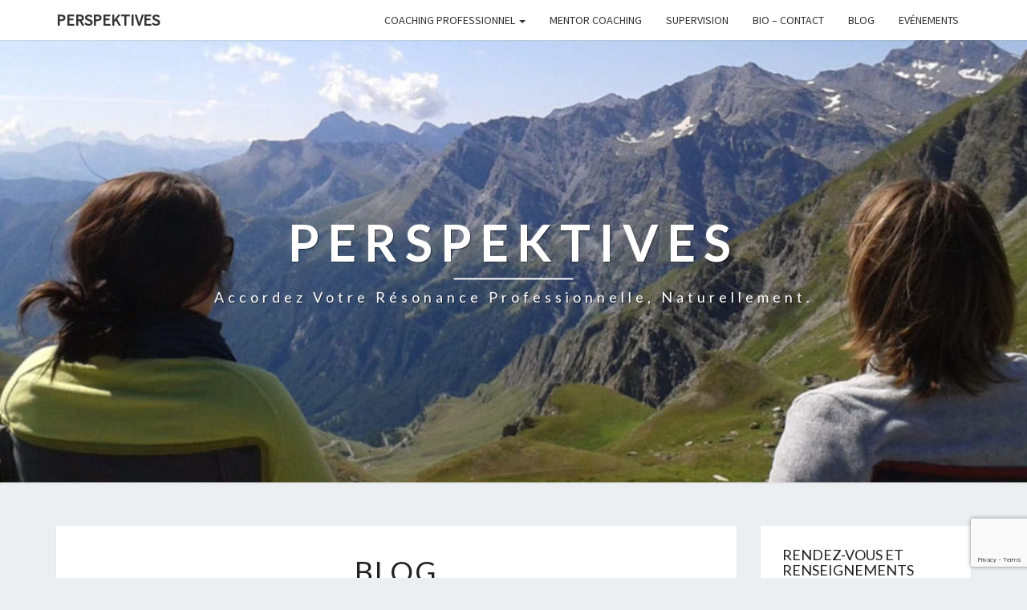

--- FILE ---
content_type: text/html; charset=UTF-8
request_url: https://www.perspektives.fr/blog/
body_size: 10611
content:
<!DOCTYPE html>

<!--[if IE 8]>
<html id="ie8" lang="fr-FR">
<![endif]-->
<!--[if !(IE 8) ]><!-->
<html lang="fr-FR">
<!--<![endif]-->

<head>
<meta charset="UTF-8" />
<meta name="viewport" content="width=device-width" />

<link rel="profile" href="http://gmpg.org/xfn/11" />
<link rel="pingback" href="https://www.perspektives.fr/xmlrpc.php" />

<title>PerspeKtives | Coaching professionnel | Blog | PerspeKtives</title>

<!-- All in One SEO Pack 2.12.1 by Michael Torbert of Semper Fi Web Design[347,379] -->
<meta name="description"  content="Enrouement vocationnel et extinction de voie: Les symptômes, les causes et les traitements" />

<link rel="canonical" href="https://www.perspektives.fr/blog/" />
<!-- /all in one seo pack -->
<link rel='dns-prefetch' href='//www.perspektives.fr' />
<link rel='dns-prefetch' href='//www.google.com' />
<link rel='dns-prefetch' href='//fonts.googleapis.com' />
<link rel='dns-prefetch' href='//s.w.org' />
<link rel="alternate" type="application/rss+xml" title="PerspeKtives &raquo; Flux" href="https://www.perspektives.fr/feed/" />
<link rel="alternate" type="application/rss+xml" title="PerspeKtives &raquo; Flux des commentaires" href="https://www.perspektives.fr/comments/feed/" />
<link rel="alternate" type="application/rss+xml" title="PerspeKtives &raquo; Blog Flux des commentaires" href="https://www.perspektives.fr/blog/feed/" />
<!-- This site uses the Google Analytics by MonsterInsights plugin v7.10.0 - Using Analytics tracking - https://www.monsterinsights.com/ -->
<script type="text/javascript" data-cfasync="false">
	var mi_version         = '7.10.0';
	var mi_track_user      = true;
	var mi_no_track_reason = '';
	
	var disableStr = 'ga-disable-UA-110901528-1';

	/* Function to detect opted out users */
	function __gaTrackerIsOptedOut() {
		return document.cookie.indexOf(disableStr + '=true') > -1;
	}

	/* Disable tracking if the opt-out cookie exists. */
	if ( __gaTrackerIsOptedOut() ) {
		window[disableStr] = true;
	}

	/* Opt-out function */
	function __gaTrackerOptout() {
	  document.cookie = disableStr + '=true; expires=Thu, 31 Dec 2099 23:59:59 UTC; path=/';
	  window[disableStr] = true;
	}
	
	if ( mi_track_user ) {
		(function(i,s,o,g,r,a,m){i['GoogleAnalyticsObject']=r;i[r]=i[r]||function(){
			(i[r].q=i[r].q||[]).push(arguments)},i[r].l=1*new Date();a=s.createElement(o),
			m=s.getElementsByTagName(o)[0];a.async=1;a.src=g;m.parentNode.insertBefore(a,m)
		})(window,document,'script','//www.google-analytics.com/analytics.js','__gaTracker');

		__gaTracker('create', 'UA-110901528-1', 'auto');
		__gaTracker('set', 'forceSSL', true);
		__gaTracker('require', 'displayfeatures');
		__gaTracker('send','pageview');
	} else {
		console.log( "" );
		(function() {
			/* https://developers.google.com/analytics/devguides/collection/analyticsjs/ */
			var noopfn = function() {
				return null;
			};
			var noopnullfn = function() {
				return null;
			};
			var Tracker = function() {
				return null;
			};
			var p = Tracker.prototype;
			p.get = noopfn;
			p.set = noopfn;
			p.send = noopfn;
			var __gaTracker = function() {
				var len = arguments.length;
				if ( len === 0 ) {
					return;
				}
				var f = arguments[len-1];
				if ( typeof f !== 'object' || f === null || typeof f.hitCallback !== 'function' ) {
					console.log( 'Fonction actuellement pas en cours d’exécution __gaTracker(' + arguments[0] + " ....) parce que vous n’êtes pas suivi·e. " + mi_no_track_reason );
					return;
				}
				try {
					f.hitCallback();
				} catch (ex) {

				}
			};
			__gaTracker.create = function() {
				return new Tracker();
			};
			__gaTracker.getByName = noopnullfn;
			__gaTracker.getAll = function() {
				return [];
			};
			__gaTracker.remove = noopfn;
			window['__gaTracker'] = __gaTracker;
					})();
		}
</script>
<!-- / Google Analytics by MonsterInsights -->
		<script type="text/javascript">
			window._wpemojiSettings = {"baseUrl":"https:\/\/s.w.org\/images\/core\/emoji\/12.0.0-1\/72x72\/","ext":".png","svgUrl":"https:\/\/s.w.org\/images\/core\/emoji\/12.0.0-1\/svg\/","svgExt":".svg","source":{"concatemoji":"https:\/\/www.perspektives.fr\/wp-includes\/js\/wp-emoji-release.min.js?ver=5.2.23"}};
			!function(e,a,t){var n,r,o,i=a.createElement("canvas"),p=i.getContext&&i.getContext("2d");function s(e,t){var a=String.fromCharCode;p.clearRect(0,0,i.width,i.height),p.fillText(a.apply(this,e),0,0);e=i.toDataURL();return p.clearRect(0,0,i.width,i.height),p.fillText(a.apply(this,t),0,0),e===i.toDataURL()}function c(e){var t=a.createElement("script");t.src=e,t.defer=t.type="text/javascript",a.getElementsByTagName("head")[0].appendChild(t)}for(o=Array("flag","emoji"),t.supports={everything:!0,everythingExceptFlag:!0},r=0;r<o.length;r++)t.supports[o[r]]=function(e){if(!p||!p.fillText)return!1;switch(p.textBaseline="top",p.font="600 32px Arial",e){case"flag":return s([55356,56826,55356,56819],[55356,56826,8203,55356,56819])?!1:!s([55356,57332,56128,56423,56128,56418,56128,56421,56128,56430,56128,56423,56128,56447],[55356,57332,8203,56128,56423,8203,56128,56418,8203,56128,56421,8203,56128,56430,8203,56128,56423,8203,56128,56447]);case"emoji":return!s([55357,56424,55356,57342,8205,55358,56605,8205,55357,56424,55356,57340],[55357,56424,55356,57342,8203,55358,56605,8203,55357,56424,55356,57340])}return!1}(o[r]),t.supports.everything=t.supports.everything&&t.supports[o[r]],"flag"!==o[r]&&(t.supports.everythingExceptFlag=t.supports.everythingExceptFlag&&t.supports[o[r]]);t.supports.everythingExceptFlag=t.supports.everythingExceptFlag&&!t.supports.flag,t.DOMReady=!1,t.readyCallback=function(){t.DOMReady=!0},t.supports.everything||(n=function(){t.readyCallback()},a.addEventListener?(a.addEventListener("DOMContentLoaded",n,!1),e.addEventListener("load",n,!1)):(e.attachEvent("onload",n),a.attachEvent("onreadystatechange",function(){"complete"===a.readyState&&t.readyCallback()})),(n=t.source||{}).concatemoji?c(n.concatemoji):n.wpemoji&&n.twemoji&&(c(n.twemoji),c(n.wpemoji)))}(window,document,window._wpemojiSettings);
		</script>
		<style type="text/css">
img.wp-smiley,
img.emoji {
	display: inline !important;
	border: none !important;
	box-shadow: none !important;
	height: 1em !important;
	width: 1em !important;
	margin: 0 .07em !important;
	vertical-align: -0.1em !important;
	background: none !important;
	padding: 0 !important;
}
</style>
	<link rel='stylesheet' id='validate-engine-css-css'  href='https://www.perspektives.fr/wp-content/plugins/wysija-newsletters/css/validationEngine.jquery.css?ver=2.11' type='text/css' media='all' />
<link rel='stylesheet' id='wp-block-library-css'  href='https://www.perspektives.fr/wp-includes/css/dist/block-library/style.min.css?ver=5.2.23' type='text/css' media='all' />
<link rel='stylesheet' id='contact-form-7-css'  href='https://www.perspektives.fr/wp-content/plugins/contact-form-7/includes/css/styles.css?ver=5.1.3' type='text/css' media='all' />
<link rel='stylesheet' id='cntctfrm_form_style-css'  href='https://www.perspektives.fr/wp-content/plugins/contact-form-plugin/css/form_style.css?ver=4.1.5' type='text/css' media='all' />
<link rel='stylesheet' id='bootstrap-css'  href='https://www.perspektives.fr/wp-content/themes/nisarg/css/bootstrap.css?ver=5.2.23' type='text/css' media='all' />
<link rel='stylesheet' id='nisarg-style-css'  href='https://www.perspektives.fr/wp-content/themes/nisarg/style.css?ver=5.2.23' type='text/css' media='all' />
<style id='nisarg-style-inline-css' type='text/css'>
	/* Color Scheme */

	/* Accent Color */

	a:active,
	a:hover,
	a:focus {
	    color: #9e2a2a;
	}

	.navbar-default .navbar-nav > li > a:hover, .navbar-default .navbar-nav > li > a:focus {
		color: #9e2a2a;
	}

	
	.navbar-default .navbar-nav > .active > a, .navbar-default .navbar-nav > .active > a:hover, .navbar-default .navbar-nav > .active > a:focus {
		color: #9e2a2a;			
	}

	@media (min-width: 768px){
		.navbar-default .navbar-nav > .active > a, .navbar-default .navbar-nav > .active > a:hover, .navbar-default .navbar-nav > .active > a:focus {
			border-top: 4px solid #9e2a2a;
		}		
	}

	.dropdown-menu > .active > a, .dropdown-menu > .active > a:hover, .dropdown-menu > .active > a:focus {	    
	    background-color: #9e2a2a;
	}


	.navbar-default .navbar-nav > .open > a, .navbar-default .navbar-nav > .open > a:hover, .navbar-default .navbar-nav > .open > a:focus {
		color: #9e2a2a;
	}

	.navbar-default .navbar-nav > li > .dropdown-menu > li > a:hover,
	.navbar-default .navbar-nav > li > .dropdown-menu > li > a:focus {
		color: #fff;
		background-color: #9e2a2a;
	}

	.navbar-default .navbar-nav .open .dropdown-menu > .active > a, .navbar-default .navbar-nav .open .dropdown-menu > .active > a:hover, .navbar-default .navbar-nav .open .dropdown-menu > .active > a:focus {
		background-color: #fff;
		color: #9e2a2a;
	}

	@media (max-width: 767px) {
		.navbar-default .navbar-nav .open .dropdown-menu > li > a:hover {
			background-color: #9e2a2a;
			color: #fff;
		}
	}

	.sticky-post{
	    background: #9e2a2a;
	    color:white;
	}
	
	.entry-title a:hover,
	.entry-title a:focus{
	    color: #9e2a2a;
	}

	.entry-header .entry-meta::after{
	    background: #9e2a2a;
	}

	.fa {
		color: #9e2a2a;
	}

	.btn-default{
		border-bottom: 1px solid #9e2a2a;
	}

	.btn-default:hover, .btn-default:focus{
	    border-bottom: 1px solid #9e2a2a;
	    background-color: #9e2a2a;
	}

	.nav-previous:hover, .nav-next:hover{
	    border: 1px solid #9e2a2a;
	    background-color: #9e2a2a;
	}

	.next-post a:hover,.prev-post a:hover{
	    color: #9e2a2a;
	}

	.posts-navigation .next-post a:hover .fa, .posts-navigation .prev-post a:hover .fa{
	    color: #9e2a2a;
	}


	#secondary .widget-title::after{
		background-color: #9e2a2a;
	    content: "";
	    position: absolute;
	    width: 50px;
	    display: block;
	    height: 4px;    
	    bottom: -15px;
	}

	#secondary .widget a:hover,
	#secondary .widget a:focus{
		color: #9e2a2a;
	}

	#secondary .widget_calendar tbody a {
	    background-color: #9e2a2a;
	    color: #fff;
	    padding: 0.2em;
	}

	#secondary .widget_calendar tbody a:hover{
	    background-color: #9e2a2a;
	    color: #fff;
	    padding: 0.2em;
	}	

</style>
<link rel='stylesheet' id='font-awesome-css'  href='https://www.perspektives.fr/wp-content/themes/nisarg/font-awesome/css/font-awesome.min.css?ver=5.2.23' type='text/css' media='all' />
<link rel='stylesheet' id='nisarggooglefonts-css'  href='//fonts.googleapis.com/css?family=Lato:400,300italic,700|Source+Sans+Pro:400,400italic' type='text/css' media='all' />
<link rel='stylesheet' id='tablepress-default-css'  href='https://www.perspektives.fr/wp-content/plugins/tablepress/css/default.min.css?ver=1.9.2' type='text/css' media='all' />
<script type='text/javascript'>
/* <![CDATA[ */
var monsterinsights_frontend = {"js_events_tracking":"true","download_extensions":"doc,pdf,ppt,zip,xls,docx,pptx,xlsx","inbound_paths":"[]","home_url":"https:\/\/www.perspektives.fr","hash_tracking":"false"};
/* ]]> */
</script>
<script type='text/javascript' src='https://www.perspektives.fr/wp-content/plugins/google-analytics-for-wordpress/assets/js/frontend.min.js?ver=7.10.0'></script>
<script type='text/javascript' src='https://www.perspektives.fr/wp-includes/js/jquery/jquery.js?ver=1.12.4-wp'></script>
<script type='text/javascript' src='https://www.perspektives.fr/wp-includes/js/jquery/jquery-migrate.min.js?ver=1.4.1'></script>
<!--[if lt IE 9]>
<script type='text/javascript' src='https://www.perspektives.fr/wp-content/themes/nisarg/js/html5shiv.js?ver=3.7.3'></script>
<![endif]-->
<link rel='https://api.w.org/' href='https://www.perspektives.fr/wp-json/' />
<link rel="EditURI" type="application/rsd+xml" title="RSD" href="https://www.perspektives.fr/xmlrpc.php?rsd" />
<link rel="wlwmanifest" type="application/wlwmanifest+xml" href="https://www.perspektives.fr/wp-includes/wlwmanifest.xml" /> 
<meta name="generator" content="WordPress 5.2.23" />
<link rel='shortlink' href='https://www.perspektives.fr/?p=50' />
<link rel="alternate" type="application/json+oembed" href="https://www.perspektives.fr/wp-json/oembed/1.0/embed?url=https%3A%2F%2Fwww.perspektives.fr%2Fblog%2F" />
<link rel="alternate" type="text/xml+oembed" href="https://www.perspektives.fr/wp-json/oembed/1.0/embed?url=https%3A%2F%2Fwww.perspektives.fr%2Fblog%2F&#038;format=xml" />
<!-- start Simple Custom CSS and JS -->
<style type="text/css">
/* Add your CSS code here.


End of comment */ 

p {
    margin-bottom: 0.3em;
    line-height: 1.7em;
}

</style>
<!-- end Simple Custom CSS and JS -->

<style type="text/css">
        .site-header { background: ; }
</style>

	<style type="text/css" id="nisarg-header-css">
					.site-header {
					background: url(https://www.perspektives.fr/wp-content/uploads/2013/07/cropped-cropped-cropped-cropped-perspektives1-4-3.jpg) no-repeat scroll top;
											background-size: 1600px auto;
						height: 551px;
									}

				@media (min-width: 768px) and (max-width: 1024px){
					.site-header {
													background-size: 1024px auto;
							height: 264.48px;
										
					}
				}

				@media (max-width: 767px) {
					.site-header {
													background-size: 768px auto;
							height: 264.48px;
										
					}
				}
				@media (max-width: 359px) {
					.site-header {
													background-size: 768px auto;
							height: 123.975px;
												
					}
					
				}
				.site-header{
					-webkit-box-shadow: 0px 0px 2px 1px rgba(182,182,182,0.3);
			    	-moz-box-shadow: 0px 0px 2px 1px rgba(182,182,182,0.3);
			    	-o-box-shadow: 0px 0px 2px 1px rgba(182,182,182,0.3);
			    	box-shadow: 0px 0px 2px 1px rgba(182,182,182,0.3);
				}
  
		.site-title,
		.site-description {
			color: #ffffff;
		}
		.site-title::after{
			background: #ffffff;
			content:"";       
		}
	
	</style>
	
<!-- BEGIN ExactMetrics v5.3.8 Universal Analytics - https://exactmetrics.com/ -->
<script>
(function(i,s,o,g,r,a,m){i['GoogleAnalyticsObject']=r;i[r]=i[r]||function(){
	(i[r].q=i[r].q||[]).push(arguments)},i[r].l=1*new Date();a=s.createElement(o),
	m=s.getElementsByTagName(o)[0];a.async=1;a.src=g;m.parentNode.insertBefore(a,m)
})(window,document,'script','https://www.google-analytics.com/analytics.js','ga');
  ga('create', 'UA-110901528-1', 'auto');
  ga('send', 'pageview');
</script>
<!-- END ExactMetrics Universal Analytics -->
</head>
 
<body class="page-template-default page page-id-50">
<div id="page" class="hfeed site">
<header id="masthead"  role="banner">
  

    <nav class="navbar navbar-default navbar-fixed-top navbar-left" role="navigation"> 
      <!-- Brand and toggle get grouped for better mobile display --> 
      <div class="container" id="navigation_menu">
        <div class="navbar-header"> 
                    <button type="button" class="navbar-toggle" data-toggle="collapse" data-target=".navbar-ex1-collapse"> 
            <span class="sr-only">Toggle navigation</span> 
            <span class="icon-bar"></span> 
            <span class="icon-bar"></span> 
            <span class="icon-bar"></span> 
          </button> 
                    <a class="navbar-brand" href="https://www.perspektives.fr/">PerspeKtives</a>
        </div> 
        

          <div class="collapse navbar-collapse navbar-ex1-collapse"><ul id="menu-navigation" class="nav navbar-nav"><li id="menu-item-5113" class="menu-item menu-item-type-post_type menu-item-object-page menu-item-has-children menu-item-5113 dropdown"><a title="Coaching professionnel" href="https://www.perspektives.fr/coaching-professionnel/" data-toggle="dropdown" class="dropdown-toggle">Coaching professionnel <span class="caret"></span></a>
<ul role="menu" class=" dropdown-menu">
	<li id="menu-item-2766" class="menu-item menu-item-type-taxonomy menu-item-object-category menu-item-2766"><a title="Témoignages" href="https://www.perspektives.fr/category/temoignages/">Témoignages</a></li>
	<li id="menu-item-5157" class="menu-item menu-item-type-post_type menu-item-object-page menu-item-5157"><a title="Votre accompagnement" href="https://www.perspektives.fr/votreaccompagnement/">Votre accompagnement</a></li>
	<li id="menu-item-4777" class="menu-item menu-item-type-post_type menu-item-object-page menu-item-4777"><a title="Balades coaching" href="https://www.perspektives.fr/balades-coaching/">Balades coaching</a></li>
	<li id="menu-item-5185" class="menu-item menu-item-type-post_type menu-item-object-page menu-item-5185"><a title="Le coaching, c&#039;est quoi ?" href="https://www.perspektives.fr/le-coaching-cest-quoi/">Le coaching, c&rsquo;est quoi ?</a></li>
</ul>
</li>
<li id="menu-item-4978" class="menu-item menu-item-type-post_type menu-item-object-page menu-item-4978"><a title="Mentor coaching" href="https://www.perspektives.fr/mentor-coaching/">Mentor coaching</a></li>
<li id="menu-item-5913" class="menu-item menu-item-type-post_type menu-item-object-page menu-item-5913"><a title="Supervision" href="https://www.perspektives.fr/supervision/">Supervision</a></li>
<li id="menu-item-5112" class="menu-item menu-item-type-post_type menu-item-object-page menu-item-5112"><a title="Bio – contact" href="https://www.perspektives.fr/bio-contact/">Bio – contact</a></li>
<li id="menu-item-2577" class="menu-item menu-item-type-taxonomy menu-item-object-category menu-item-2577"><a title="Blog" href="https://www.perspektives.fr/category/blog/">Blog</a></li>
<li id="menu-item-5904" class="menu-item menu-item-type-taxonomy menu-item-object-category menu-item-5904"><a title="Evénements" href="https://www.perspektives.fr/category/evenements/">Evénements</a></li>
</ul></div>        
      </div><!--#container-->
    </nav>
 

  <div id="cc_spacer"></div><!-- used to clear fixed navigation by the themes js --> 
  
  <div class="site-header">
      <div class="site-branding">   
        <a class="home-link" href="https://www.perspektives.fr/" title="PerspeKtives" rel="home">
          <h1 class="site-title">PerspeKtives</h1>
          <h2 class="site-description">Accordez votre résonance professionnelle, naturellement.</h2>
        </a>
      </div><!--.site-branding-->
  </div><!--.site-header--> 
</header>    

<div id="content" class="site-content">
    
    
    
		<div class="container">
            <div class="row">
				<div id="primary" class="col-md-9 content-area">
					<main id="main" class="site-main" role="main">

						
							
<article id="post-50" class="post-content post-50 page type-page status-publish hentry">

	
	<header class="entry-header">
		<span class="screen-reader-text">Blog</span>
		<h1 class="entry-title">Blog</h1>
		<div class="entry-meta"></div><!-- .entry-meta -->
	</header><!-- .entry-header -->

	
	<div class="entry-content">
		<p><a href="http://www.perspektives.fr/?p=1401">Enrouement vocationnel et extinction de voie: Les symptômes, les causes et les traitements</a></p>
			</div><!-- .entry-content -->

	<footer class="entry-footer">
			</footer><!-- .entry-footer -->
</article><!-- #post-## -->


							
<div id="comments" class="comments-area">

	
		<div id="respond" class="comment-respond">
		<h3 id="reply-title" class="comment-reply-title">Laisser un commentaire <small><a rel="nofollow" id="cancel-comment-reply-link" href="/blog/#respond" style="display:none;">Annuler la réponse</a></small></h3>			<form action="https://www.perspektives.fr/wp-comments-post.php" method="post" id="commentform" class="comment-form" novalidate>
				<p class="comment-notes"><span id="email-notes">Votre adresse de messagerie ne sera pas publiée.</span> Les champs obligatoires sont indiqués avec <span class="required">*</span></p><p class="comment-form-comment"><label for="comment">Commentaire</label> <textarea id="comment" name="comment" cols="45" rows="8" maxlength="65525" required="required"></textarea></p><p class="comment-form-author"><label for="author">Nom <span class="required">*</span></label> <input id="author" name="author" type="text" value="" size="30" maxlength="245" required='required' /></p>
<p class="comment-form-email"><label for="email">Adresse de messagerie <span class="required">*</span></label> <input id="email" name="email" type="email" value="" size="30" maxlength="100" aria-describedby="email-notes" required='required' /></p>
<p class="comment-form-url"><label for="url">Site web</label> <input id="url" name="url" type="url" value="" size="30" maxlength="200" /></p>
<p class="form-submit"><input name="submit" type="submit" id="submit" class="submit" value="Laisser un commentaire" /> <input type='hidden' name='comment_post_ID' value='50' id='comment_post_ID' />
<input type='hidden' name='comment_parent' id='comment_parent' value='0' />
</p><p class="wysija-after-comment"><label for="wysija-box-after-comment"><input type="checkbox" id="wysija-box-after-comment" value="1" name="wysija[comment_subscribe]">Oui, ajoutez moi à votre liste de diffusion.</label></p>			</form>
			</div><!-- #respond -->
	
</div><!-- #comments -->

						
					</main><!-- #main -->
				</div><!-- #primary -->

				<div id="secondary" class="col-md-3 sidebar widget-area" role="complementary">
        <aside id="text-4" class="widget widget_text"><h4 class="widget-title">rendez-vous et renseignements</h4>			<div class="textwidget"><p>Sylvie Filipski<br />
+33 - (0)6.18.61.17.91<br />
sylvie.filipski@perspektives.fr</p>
<p>secteur Montpellier - Coeur d'Hérault + visio dans le monde entier</p>
<p><a href="http://www.perspektives.fr/"><img src="http://www.perspektives.fr/wp-content/uploads/2013/09/cropped-cropped-cropped-perspektives-logo-850_1201-1.jpg " alt="logo"/></a></p>
</div>
		</aside><aside id="wysija-2" class="widget widget_wysija"><h4 class="widget-title">Inscrivez-vous à notre infolettre</h4><div class="widget_wysija_cont"><div id="msg-form-wysija-2" class="wysija-msg ajax"></div><form id="form-wysija-2" method="post" action="#wysija" class="widget_wysija">
<p class="wysija-paragraph">
    <label>E-mail <span class="wysija-required">*</span></label>
    
    	<input type="text" name="wysija[user][email]" class="wysija-input validate[required,custom[email]]" title="E-mail"  value="" />
    
    
    
    <span class="abs-req">
        <input type="text" name="wysija[user][abs][email]" class="wysija-input validated[abs][email]" value="" />
    </span>
    
</p>

En soumettant mon adresse email, j'accepte qu'elle soit utilisée et traitée afin de recevoir l'infolettre PerspeKtives conformément à la <a href="http://www.perspektives.fr/politique-de-confidentialite/">politique de confidentialité</a>.

<input class="wysija-submit wysija-submit-field" type="submit" value="Je m’abonne !" />

    <input type="hidden" name="form_id" value="2" />
    <input type="hidden" name="action" value="save" />
    <input type="hidden" name="controller" value="subscribers" />
    <input type="hidden" value="1" name="wysija-page" />

    
        <input type="hidden" name="wysija[user_list][list_ids]" value="3" />
    
 </form></div></aside><aside id="custom_html-2" class="widget_text widget widget_custom_html"><h4 class="widget-title">Certification</h4><div class="textwidget custom-html-widget"><p>Coach professionnelle<br />
depuis 2012</p>
<p>Certifiée ICF niveau PCC <br />
</p>
Superviseur CSA <br />

Mentor Coach ICF<br />
<p> Coordinatrice Comité de certification ICF France (2020-2023) <br />
Code de déontologie ICF<br />
Approche systémique</p>
Membre ICF France, ICF Italia, ICF Global
<p>Polyglotte - prestations en français, allemand, anglais, italien</p>
<img class="alignnone  wp-image-4695" src="http://www.perspektives.fr/wp-content/uploads/2019/04/PCC-ICF-300x157.jpg" alt="" width="260" height="136" /></div></aside><aside id="text-3" class="widget widget_text"><h4 class="widget-title">Témoignages</h4>			<div class="textwidget"><p>« Depuis que je fais ce que j’aime, je me sens bien, j’ai confiance en moi, je suis celle que j’ai toujours été au fond de moi. Et ça se ressent sur mon entourage qui n’en revient pas.»</p>
<p>Caroline, 26 ans (après 3 séances-ateliers PerspeKtives).</p>
<p><a href="http://www.perspektives.fr/category/temoignages/">Lire d'autres témoignages</a></p>
</div>
		</aside>		<aside id="recent-posts-2" class="widget widget_recent_entries">		<h4 class="widget-title">Avez-vous lu ceci ?</h4>		<ul>
											<li>
					<a href="https://www.perspektives.fr/ateliers-experientiels-devenez-un-coach-qui-marche-naturellement-fevrier-juin-2026/">Ateliers expérientiels « Devenez un coach qui marche, naturellement » &#8211; février-juin 2026</a>
									</li>
											<li>
					<a href="https://www.perspektives.fr/supervision-collective-en-ligne-fevrier-a-juillet-2026/">Supervision collective en ligne &#8211; février à juillet 2026</a>
									</li>
											<li>
					<a href="https://www.perspektives.fr/entrez-dans-la-resonance-du-coach-que-vous-etes-naturellement-25-et-26-septembre-2025/">Entrez dans la résonance du coach que vous êtes, naturellement &#8211; 25 et 26 septembre 2025</a>
									</li>
											<li>
					<a href="https://www.perspektives.fr/ateliers-experientiels-devenez-un-coach-qui-marche-naturellement/">Ateliers expérientiels « Devenez un coach qui marche, naturellement »</a>
									</li>
											<li>
					<a href="https://www.perspektives.fr/connectez-vous-a-la-puissance-du-coaching-dans-la-nature-22-et-23-mai-2025/">Connectez-vous à la puissance du coaching dans la nature&#8230;         22 et 23 mai 2025</a>
									</li>
					</ul>
		</aside><aside id="text-9" class="widget widget_text"><h4 class="widget-title">Formulaire de contact</h4>			<div class="textwidget"><div role="form" class="wpcf7" id="wpcf7-f3021-o1" lang="fr-FR" dir="ltr">
<div class="screen-reader-response"></div>
<form action="/blog/#wpcf7-f3021-o1" method="post" class="wpcf7-form" novalidate="novalidate">
<div style="display: none;">
<input type="hidden" name="_wpcf7" value="3021" />
<input type="hidden" name="_wpcf7_version" value="5.1.3" />
<input type="hidden" name="_wpcf7_locale" value="fr_FR" />
<input type="hidden" name="_wpcf7_unit_tag" value="wpcf7-f3021-o1" />
<input type="hidden" name="_wpcf7_container_post" value="0" />
<input type="hidden" name="g-recaptcha-response" value="" />
</div>
<p><label> Vos nom et prénom<br />
    <span class="wpcf7-form-control-wrap your-name"><input type="text" name="your-name" value="" size="40" class="wpcf7-form-control wpcf7-text wpcf7-validates-as-required" aria-required="true" aria-invalid="false" /></span> </label></p>
<p><label> Votre e-mail<br />
    <span class="wpcf7-form-control-wrap your-email"><input type="email" name="your-email" value="" size="40" class="wpcf7-form-control wpcf7-text wpcf7-email wpcf7-validates-as-required wpcf7-validates-as-email" aria-required="true" aria-invalid="false" /></span> </label></p>
<p><label> Votre téléphone<br />
    <span class="wpcf7-form-control-wrap your-telephone"><input type="tel" name="your-telephone" value="" size="40" class="wpcf7-form-control wpcf7-text wpcf7-tel wpcf7-validates-as-required wpcf7-validates-as-tel" aria-required="true" aria-invalid="false" /></span> </label></p>
<p><label> Sujet<br />
    <span class="wpcf7-form-control-wrap your-subject"><input type="text" name="your-subject" value="" size="40" class="wpcf7-form-control wpcf7-text" aria-invalid="false" /></span> </label></p>
<p><label> Message<br />
    <span class="wpcf7-form-control-wrap your-message"><textarea name="your-message" cols="40" rows="10" class="wpcf7-form-control wpcf7-textarea" aria-invalid="false"></textarea></span> </label><br />
<span class="wpcf7-form-control-wrap checkbox-863"><span class="wpcf7-form-control wpcf7-checkbox wpcf7-validates-as-required"><span class="wpcf7-list-item first last"><input type="checkbox" name="checkbox-863[]" value="En soumettant ce formulaire, j&#039;accepte que les informations saisies soient utilisées et traitées pour permettre de me recontacter." /><span class="wpcf7-list-item-label">En soumettant ce formulaire, j&#039;accepte que les informations saisies soient utilisées et traitées pour permettre de me recontacter.</span></span></span></span></p>

<p>&nbsp;</p>
<p><input type="submit" value="Envoyer" class="wpcf7-form-control wpcf7-submit" /></p>
<div class="wpcf7-response-output wpcf7-display-none"></div></form></div>
</div>
		</aside><aside id="search-2" class="widget widget_search"><h4 class="widget-title">Votre recherche&#8230;</h4>
<form role="search" method="get" class="search-form" action="https://www.perspektives.fr/">
	<label>
		<span class="screen-reader-text">Recherche :</span>
		<input type="search" class="search-field" placeholder="Recherche&hellip;" value="" name="s" title="Recherche :" />
	</label>
	<button type="submit" class="search-submit"><span class="screen-reader-text">Recherche</span></button>
</form>
</aside><aside id="nav_menu-4" class="widget widget_nav_menu"><div class="menu-pied-de-page-container"><ul id="menu-pied-de-page" class="menu"><li id="menu-item-4747" class="menu-item menu-item-type-post_type menu-item-object-page menu-item-4747"><a href="https://www.perspektives.fr/mentions-legales/">Mentions légales</a></li>
<li id="menu-item-4748" class="menu-item menu-item-type-post_type menu-item-object-page menu-item-4748"><a href="https://www.perspektives.fr/politique-de-confidentialite/">Politique de confidentialité</a></li>
</ul></div></aside></div><!-- #secondary .widget-area -->


		

			</div> <!--.row-->            
        </div><!--.container-->
        
	</div><!-- #content -->
	
	<footer id="colophon" class="site-footer" role="contentinfo">
		<div class="row site-info">
			&copy; 2026 
			<span class="sep"> | </span>
			Fièrement propulsé par			<a href="https://wordpress.org/">WordPress</a>
			<span class="sep"> | </span>

			Thème Nisarg par <a href="http://www.falgunidesai.com/" rel="designer">Falguni Desai</a>
		</div><!-- .site-info -->
	</footer><!-- #colophon -->
</div><!-- #page -->
<script type='text/javascript'>
/* <![CDATA[ */
var wpcf7 = {"apiSettings":{"root":"https:\/\/www.perspektives.fr\/wp-json\/contact-form-7\/v1","namespace":"contact-form-7\/v1"}};
/* ]]> */
</script>
<script type='text/javascript' src='https://www.perspektives.fr/wp-content/plugins/contact-form-7/includes/js/scripts.js?ver=5.1.3'></script>
<script type='text/javascript' src='https://www.google.com/recaptcha/api.js?render=6LfRq4sUAAAAALlgZWF-6zKOI5PLakVh10p0dIeQ&#038;ver=3.0'></script>
<script type='text/javascript' src='https://www.perspektives.fr/wp-content/themes/nisarg/js/bootstrap.js?ver=5.2.23'></script>
<script type='text/javascript' src='https://www.perspektives.fr/wp-content/themes/nisarg/js/skip-link-focus-fix.js?ver=20130115'></script>
<script type='text/javascript' src='https://www.perspektives.fr/wp-content/themes/nisarg/js/nisarg.js?ver=5.2.23'></script>
<script type='text/javascript' src='https://www.perspektives.fr/wp-includes/js/wp-embed.min.js?ver=5.2.23'></script>
<script type='text/javascript' src='https://www.perspektives.fr/wp-content/plugins/wysija-newsletters/js/validate/languages/jquery.validationEngine-fr.js?ver=2.11'></script>
<script type='text/javascript' src='https://www.perspektives.fr/wp-content/plugins/wysija-newsletters/js/validate/jquery.validationEngine.js?ver=2.11'></script>
<script type='text/javascript'>
/* <![CDATA[ */
var wysijaAJAX = {"action":"wysija_ajax","controller":"subscribers","ajaxurl":"https:\/\/www.perspektives.fr\/wp-admin\/admin-ajax.php","loadingTrans":"Chargement...","is_rtl":""};
/* ]]> */
</script>
<script type='text/javascript' src='https://www.perspektives.fr/wp-content/plugins/wysija-newsletters/js/front-subscribers.js?ver=2.11'></script>
<script type="text/javascript">
( function( grecaptcha, sitekey, actions ) {

	var wpcf7recaptcha = {

		execute: function( action ) {
			grecaptcha.execute(
				sitekey,
				{ action: action }
			).then( function( token ) {
				var forms = document.getElementsByTagName( 'form' );

				for ( var i = 0; i < forms.length; i++ ) {
					var fields = forms[ i ].getElementsByTagName( 'input' );

					for ( var j = 0; j < fields.length; j++ ) {
						var field = fields[ j ];

						if ( 'g-recaptcha-response' === field.getAttribute( 'name' ) ) {
							field.setAttribute( 'value', token );
							break;
						}
					}
				}
			} );
		},

		executeOnHomepage: function() {
			wpcf7recaptcha.execute( actions[ 'homepage' ] );
		},

		executeOnContactform: function() {
			wpcf7recaptcha.execute( actions[ 'contactform' ] );
		},

	};

	grecaptcha.ready(
		wpcf7recaptcha.executeOnHomepage
	);

	document.addEventListener( 'change',
		wpcf7recaptcha.executeOnContactform, false
	);

	document.addEventListener( 'wpcf7submit',
		wpcf7recaptcha.executeOnHomepage, false
	);

} )(
	grecaptcha,
	'6LfRq4sUAAAAALlgZWF-6zKOI5PLakVh10p0dIeQ',
	{"homepage":"homepage","contactform":"contactform"}
);
</script>
</body>
</html>


--- FILE ---
content_type: text/html; charset=utf-8
request_url: https://www.google.com/recaptcha/api2/anchor?ar=1&k=6LfRq4sUAAAAALlgZWF-6zKOI5PLakVh10p0dIeQ&co=aHR0cHM6Ly93d3cucGVyc3Bla3RpdmVzLmZyOjQ0Mw..&hl=en&v=PoyoqOPhxBO7pBk68S4YbpHZ&size=invisible&anchor-ms=20000&execute-ms=30000&cb=n4kgy4y9j38j
body_size: 48601
content:
<!DOCTYPE HTML><html dir="ltr" lang="en"><head><meta http-equiv="Content-Type" content="text/html; charset=UTF-8">
<meta http-equiv="X-UA-Compatible" content="IE=edge">
<title>reCAPTCHA</title>
<style type="text/css">
/* cyrillic-ext */
@font-face {
  font-family: 'Roboto';
  font-style: normal;
  font-weight: 400;
  font-stretch: 100%;
  src: url(//fonts.gstatic.com/s/roboto/v48/KFO7CnqEu92Fr1ME7kSn66aGLdTylUAMa3GUBHMdazTgWw.woff2) format('woff2');
  unicode-range: U+0460-052F, U+1C80-1C8A, U+20B4, U+2DE0-2DFF, U+A640-A69F, U+FE2E-FE2F;
}
/* cyrillic */
@font-face {
  font-family: 'Roboto';
  font-style: normal;
  font-weight: 400;
  font-stretch: 100%;
  src: url(//fonts.gstatic.com/s/roboto/v48/KFO7CnqEu92Fr1ME7kSn66aGLdTylUAMa3iUBHMdazTgWw.woff2) format('woff2');
  unicode-range: U+0301, U+0400-045F, U+0490-0491, U+04B0-04B1, U+2116;
}
/* greek-ext */
@font-face {
  font-family: 'Roboto';
  font-style: normal;
  font-weight: 400;
  font-stretch: 100%;
  src: url(//fonts.gstatic.com/s/roboto/v48/KFO7CnqEu92Fr1ME7kSn66aGLdTylUAMa3CUBHMdazTgWw.woff2) format('woff2');
  unicode-range: U+1F00-1FFF;
}
/* greek */
@font-face {
  font-family: 'Roboto';
  font-style: normal;
  font-weight: 400;
  font-stretch: 100%;
  src: url(//fonts.gstatic.com/s/roboto/v48/KFO7CnqEu92Fr1ME7kSn66aGLdTylUAMa3-UBHMdazTgWw.woff2) format('woff2');
  unicode-range: U+0370-0377, U+037A-037F, U+0384-038A, U+038C, U+038E-03A1, U+03A3-03FF;
}
/* math */
@font-face {
  font-family: 'Roboto';
  font-style: normal;
  font-weight: 400;
  font-stretch: 100%;
  src: url(//fonts.gstatic.com/s/roboto/v48/KFO7CnqEu92Fr1ME7kSn66aGLdTylUAMawCUBHMdazTgWw.woff2) format('woff2');
  unicode-range: U+0302-0303, U+0305, U+0307-0308, U+0310, U+0312, U+0315, U+031A, U+0326-0327, U+032C, U+032F-0330, U+0332-0333, U+0338, U+033A, U+0346, U+034D, U+0391-03A1, U+03A3-03A9, U+03B1-03C9, U+03D1, U+03D5-03D6, U+03F0-03F1, U+03F4-03F5, U+2016-2017, U+2034-2038, U+203C, U+2040, U+2043, U+2047, U+2050, U+2057, U+205F, U+2070-2071, U+2074-208E, U+2090-209C, U+20D0-20DC, U+20E1, U+20E5-20EF, U+2100-2112, U+2114-2115, U+2117-2121, U+2123-214F, U+2190, U+2192, U+2194-21AE, U+21B0-21E5, U+21F1-21F2, U+21F4-2211, U+2213-2214, U+2216-22FF, U+2308-230B, U+2310, U+2319, U+231C-2321, U+2336-237A, U+237C, U+2395, U+239B-23B7, U+23D0, U+23DC-23E1, U+2474-2475, U+25AF, U+25B3, U+25B7, U+25BD, U+25C1, U+25CA, U+25CC, U+25FB, U+266D-266F, U+27C0-27FF, U+2900-2AFF, U+2B0E-2B11, U+2B30-2B4C, U+2BFE, U+3030, U+FF5B, U+FF5D, U+1D400-1D7FF, U+1EE00-1EEFF;
}
/* symbols */
@font-face {
  font-family: 'Roboto';
  font-style: normal;
  font-weight: 400;
  font-stretch: 100%;
  src: url(//fonts.gstatic.com/s/roboto/v48/KFO7CnqEu92Fr1ME7kSn66aGLdTylUAMaxKUBHMdazTgWw.woff2) format('woff2');
  unicode-range: U+0001-000C, U+000E-001F, U+007F-009F, U+20DD-20E0, U+20E2-20E4, U+2150-218F, U+2190, U+2192, U+2194-2199, U+21AF, U+21E6-21F0, U+21F3, U+2218-2219, U+2299, U+22C4-22C6, U+2300-243F, U+2440-244A, U+2460-24FF, U+25A0-27BF, U+2800-28FF, U+2921-2922, U+2981, U+29BF, U+29EB, U+2B00-2BFF, U+4DC0-4DFF, U+FFF9-FFFB, U+10140-1018E, U+10190-1019C, U+101A0, U+101D0-101FD, U+102E0-102FB, U+10E60-10E7E, U+1D2C0-1D2D3, U+1D2E0-1D37F, U+1F000-1F0FF, U+1F100-1F1AD, U+1F1E6-1F1FF, U+1F30D-1F30F, U+1F315, U+1F31C, U+1F31E, U+1F320-1F32C, U+1F336, U+1F378, U+1F37D, U+1F382, U+1F393-1F39F, U+1F3A7-1F3A8, U+1F3AC-1F3AF, U+1F3C2, U+1F3C4-1F3C6, U+1F3CA-1F3CE, U+1F3D4-1F3E0, U+1F3ED, U+1F3F1-1F3F3, U+1F3F5-1F3F7, U+1F408, U+1F415, U+1F41F, U+1F426, U+1F43F, U+1F441-1F442, U+1F444, U+1F446-1F449, U+1F44C-1F44E, U+1F453, U+1F46A, U+1F47D, U+1F4A3, U+1F4B0, U+1F4B3, U+1F4B9, U+1F4BB, U+1F4BF, U+1F4C8-1F4CB, U+1F4D6, U+1F4DA, U+1F4DF, U+1F4E3-1F4E6, U+1F4EA-1F4ED, U+1F4F7, U+1F4F9-1F4FB, U+1F4FD-1F4FE, U+1F503, U+1F507-1F50B, U+1F50D, U+1F512-1F513, U+1F53E-1F54A, U+1F54F-1F5FA, U+1F610, U+1F650-1F67F, U+1F687, U+1F68D, U+1F691, U+1F694, U+1F698, U+1F6AD, U+1F6B2, U+1F6B9-1F6BA, U+1F6BC, U+1F6C6-1F6CF, U+1F6D3-1F6D7, U+1F6E0-1F6EA, U+1F6F0-1F6F3, U+1F6F7-1F6FC, U+1F700-1F7FF, U+1F800-1F80B, U+1F810-1F847, U+1F850-1F859, U+1F860-1F887, U+1F890-1F8AD, U+1F8B0-1F8BB, U+1F8C0-1F8C1, U+1F900-1F90B, U+1F93B, U+1F946, U+1F984, U+1F996, U+1F9E9, U+1FA00-1FA6F, U+1FA70-1FA7C, U+1FA80-1FA89, U+1FA8F-1FAC6, U+1FACE-1FADC, U+1FADF-1FAE9, U+1FAF0-1FAF8, U+1FB00-1FBFF;
}
/* vietnamese */
@font-face {
  font-family: 'Roboto';
  font-style: normal;
  font-weight: 400;
  font-stretch: 100%;
  src: url(//fonts.gstatic.com/s/roboto/v48/KFO7CnqEu92Fr1ME7kSn66aGLdTylUAMa3OUBHMdazTgWw.woff2) format('woff2');
  unicode-range: U+0102-0103, U+0110-0111, U+0128-0129, U+0168-0169, U+01A0-01A1, U+01AF-01B0, U+0300-0301, U+0303-0304, U+0308-0309, U+0323, U+0329, U+1EA0-1EF9, U+20AB;
}
/* latin-ext */
@font-face {
  font-family: 'Roboto';
  font-style: normal;
  font-weight: 400;
  font-stretch: 100%;
  src: url(//fonts.gstatic.com/s/roboto/v48/KFO7CnqEu92Fr1ME7kSn66aGLdTylUAMa3KUBHMdazTgWw.woff2) format('woff2');
  unicode-range: U+0100-02BA, U+02BD-02C5, U+02C7-02CC, U+02CE-02D7, U+02DD-02FF, U+0304, U+0308, U+0329, U+1D00-1DBF, U+1E00-1E9F, U+1EF2-1EFF, U+2020, U+20A0-20AB, U+20AD-20C0, U+2113, U+2C60-2C7F, U+A720-A7FF;
}
/* latin */
@font-face {
  font-family: 'Roboto';
  font-style: normal;
  font-weight: 400;
  font-stretch: 100%;
  src: url(//fonts.gstatic.com/s/roboto/v48/KFO7CnqEu92Fr1ME7kSn66aGLdTylUAMa3yUBHMdazQ.woff2) format('woff2');
  unicode-range: U+0000-00FF, U+0131, U+0152-0153, U+02BB-02BC, U+02C6, U+02DA, U+02DC, U+0304, U+0308, U+0329, U+2000-206F, U+20AC, U+2122, U+2191, U+2193, U+2212, U+2215, U+FEFF, U+FFFD;
}
/* cyrillic-ext */
@font-face {
  font-family: 'Roboto';
  font-style: normal;
  font-weight: 500;
  font-stretch: 100%;
  src: url(//fonts.gstatic.com/s/roboto/v48/KFO7CnqEu92Fr1ME7kSn66aGLdTylUAMa3GUBHMdazTgWw.woff2) format('woff2');
  unicode-range: U+0460-052F, U+1C80-1C8A, U+20B4, U+2DE0-2DFF, U+A640-A69F, U+FE2E-FE2F;
}
/* cyrillic */
@font-face {
  font-family: 'Roboto';
  font-style: normal;
  font-weight: 500;
  font-stretch: 100%;
  src: url(//fonts.gstatic.com/s/roboto/v48/KFO7CnqEu92Fr1ME7kSn66aGLdTylUAMa3iUBHMdazTgWw.woff2) format('woff2');
  unicode-range: U+0301, U+0400-045F, U+0490-0491, U+04B0-04B1, U+2116;
}
/* greek-ext */
@font-face {
  font-family: 'Roboto';
  font-style: normal;
  font-weight: 500;
  font-stretch: 100%;
  src: url(//fonts.gstatic.com/s/roboto/v48/KFO7CnqEu92Fr1ME7kSn66aGLdTylUAMa3CUBHMdazTgWw.woff2) format('woff2');
  unicode-range: U+1F00-1FFF;
}
/* greek */
@font-face {
  font-family: 'Roboto';
  font-style: normal;
  font-weight: 500;
  font-stretch: 100%;
  src: url(//fonts.gstatic.com/s/roboto/v48/KFO7CnqEu92Fr1ME7kSn66aGLdTylUAMa3-UBHMdazTgWw.woff2) format('woff2');
  unicode-range: U+0370-0377, U+037A-037F, U+0384-038A, U+038C, U+038E-03A1, U+03A3-03FF;
}
/* math */
@font-face {
  font-family: 'Roboto';
  font-style: normal;
  font-weight: 500;
  font-stretch: 100%;
  src: url(//fonts.gstatic.com/s/roboto/v48/KFO7CnqEu92Fr1ME7kSn66aGLdTylUAMawCUBHMdazTgWw.woff2) format('woff2');
  unicode-range: U+0302-0303, U+0305, U+0307-0308, U+0310, U+0312, U+0315, U+031A, U+0326-0327, U+032C, U+032F-0330, U+0332-0333, U+0338, U+033A, U+0346, U+034D, U+0391-03A1, U+03A3-03A9, U+03B1-03C9, U+03D1, U+03D5-03D6, U+03F0-03F1, U+03F4-03F5, U+2016-2017, U+2034-2038, U+203C, U+2040, U+2043, U+2047, U+2050, U+2057, U+205F, U+2070-2071, U+2074-208E, U+2090-209C, U+20D0-20DC, U+20E1, U+20E5-20EF, U+2100-2112, U+2114-2115, U+2117-2121, U+2123-214F, U+2190, U+2192, U+2194-21AE, U+21B0-21E5, U+21F1-21F2, U+21F4-2211, U+2213-2214, U+2216-22FF, U+2308-230B, U+2310, U+2319, U+231C-2321, U+2336-237A, U+237C, U+2395, U+239B-23B7, U+23D0, U+23DC-23E1, U+2474-2475, U+25AF, U+25B3, U+25B7, U+25BD, U+25C1, U+25CA, U+25CC, U+25FB, U+266D-266F, U+27C0-27FF, U+2900-2AFF, U+2B0E-2B11, U+2B30-2B4C, U+2BFE, U+3030, U+FF5B, U+FF5D, U+1D400-1D7FF, U+1EE00-1EEFF;
}
/* symbols */
@font-face {
  font-family: 'Roboto';
  font-style: normal;
  font-weight: 500;
  font-stretch: 100%;
  src: url(//fonts.gstatic.com/s/roboto/v48/KFO7CnqEu92Fr1ME7kSn66aGLdTylUAMaxKUBHMdazTgWw.woff2) format('woff2');
  unicode-range: U+0001-000C, U+000E-001F, U+007F-009F, U+20DD-20E0, U+20E2-20E4, U+2150-218F, U+2190, U+2192, U+2194-2199, U+21AF, U+21E6-21F0, U+21F3, U+2218-2219, U+2299, U+22C4-22C6, U+2300-243F, U+2440-244A, U+2460-24FF, U+25A0-27BF, U+2800-28FF, U+2921-2922, U+2981, U+29BF, U+29EB, U+2B00-2BFF, U+4DC0-4DFF, U+FFF9-FFFB, U+10140-1018E, U+10190-1019C, U+101A0, U+101D0-101FD, U+102E0-102FB, U+10E60-10E7E, U+1D2C0-1D2D3, U+1D2E0-1D37F, U+1F000-1F0FF, U+1F100-1F1AD, U+1F1E6-1F1FF, U+1F30D-1F30F, U+1F315, U+1F31C, U+1F31E, U+1F320-1F32C, U+1F336, U+1F378, U+1F37D, U+1F382, U+1F393-1F39F, U+1F3A7-1F3A8, U+1F3AC-1F3AF, U+1F3C2, U+1F3C4-1F3C6, U+1F3CA-1F3CE, U+1F3D4-1F3E0, U+1F3ED, U+1F3F1-1F3F3, U+1F3F5-1F3F7, U+1F408, U+1F415, U+1F41F, U+1F426, U+1F43F, U+1F441-1F442, U+1F444, U+1F446-1F449, U+1F44C-1F44E, U+1F453, U+1F46A, U+1F47D, U+1F4A3, U+1F4B0, U+1F4B3, U+1F4B9, U+1F4BB, U+1F4BF, U+1F4C8-1F4CB, U+1F4D6, U+1F4DA, U+1F4DF, U+1F4E3-1F4E6, U+1F4EA-1F4ED, U+1F4F7, U+1F4F9-1F4FB, U+1F4FD-1F4FE, U+1F503, U+1F507-1F50B, U+1F50D, U+1F512-1F513, U+1F53E-1F54A, U+1F54F-1F5FA, U+1F610, U+1F650-1F67F, U+1F687, U+1F68D, U+1F691, U+1F694, U+1F698, U+1F6AD, U+1F6B2, U+1F6B9-1F6BA, U+1F6BC, U+1F6C6-1F6CF, U+1F6D3-1F6D7, U+1F6E0-1F6EA, U+1F6F0-1F6F3, U+1F6F7-1F6FC, U+1F700-1F7FF, U+1F800-1F80B, U+1F810-1F847, U+1F850-1F859, U+1F860-1F887, U+1F890-1F8AD, U+1F8B0-1F8BB, U+1F8C0-1F8C1, U+1F900-1F90B, U+1F93B, U+1F946, U+1F984, U+1F996, U+1F9E9, U+1FA00-1FA6F, U+1FA70-1FA7C, U+1FA80-1FA89, U+1FA8F-1FAC6, U+1FACE-1FADC, U+1FADF-1FAE9, U+1FAF0-1FAF8, U+1FB00-1FBFF;
}
/* vietnamese */
@font-face {
  font-family: 'Roboto';
  font-style: normal;
  font-weight: 500;
  font-stretch: 100%;
  src: url(//fonts.gstatic.com/s/roboto/v48/KFO7CnqEu92Fr1ME7kSn66aGLdTylUAMa3OUBHMdazTgWw.woff2) format('woff2');
  unicode-range: U+0102-0103, U+0110-0111, U+0128-0129, U+0168-0169, U+01A0-01A1, U+01AF-01B0, U+0300-0301, U+0303-0304, U+0308-0309, U+0323, U+0329, U+1EA0-1EF9, U+20AB;
}
/* latin-ext */
@font-face {
  font-family: 'Roboto';
  font-style: normal;
  font-weight: 500;
  font-stretch: 100%;
  src: url(//fonts.gstatic.com/s/roboto/v48/KFO7CnqEu92Fr1ME7kSn66aGLdTylUAMa3KUBHMdazTgWw.woff2) format('woff2');
  unicode-range: U+0100-02BA, U+02BD-02C5, U+02C7-02CC, U+02CE-02D7, U+02DD-02FF, U+0304, U+0308, U+0329, U+1D00-1DBF, U+1E00-1E9F, U+1EF2-1EFF, U+2020, U+20A0-20AB, U+20AD-20C0, U+2113, U+2C60-2C7F, U+A720-A7FF;
}
/* latin */
@font-face {
  font-family: 'Roboto';
  font-style: normal;
  font-weight: 500;
  font-stretch: 100%;
  src: url(//fonts.gstatic.com/s/roboto/v48/KFO7CnqEu92Fr1ME7kSn66aGLdTylUAMa3yUBHMdazQ.woff2) format('woff2');
  unicode-range: U+0000-00FF, U+0131, U+0152-0153, U+02BB-02BC, U+02C6, U+02DA, U+02DC, U+0304, U+0308, U+0329, U+2000-206F, U+20AC, U+2122, U+2191, U+2193, U+2212, U+2215, U+FEFF, U+FFFD;
}
/* cyrillic-ext */
@font-face {
  font-family: 'Roboto';
  font-style: normal;
  font-weight: 900;
  font-stretch: 100%;
  src: url(//fonts.gstatic.com/s/roboto/v48/KFO7CnqEu92Fr1ME7kSn66aGLdTylUAMa3GUBHMdazTgWw.woff2) format('woff2');
  unicode-range: U+0460-052F, U+1C80-1C8A, U+20B4, U+2DE0-2DFF, U+A640-A69F, U+FE2E-FE2F;
}
/* cyrillic */
@font-face {
  font-family: 'Roboto';
  font-style: normal;
  font-weight: 900;
  font-stretch: 100%;
  src: url(//fonts.gstatic.com/s/roboto/v48/KFO7CnqEu92Fr1ME7kSn66aGLdTylUAMa3iUBHMdazTgWw.woff2) format('woff2');
  unicode-range: U+0301, U+0400-045F, U+0490-0491, U+04B0-04B1, U+2116;
}
/* greek-ext */
@font-face {
  font-family: 'Roboto';
  font-style: normal;
  font-weight: 900;
  font-stretch: 100%;
  src: url(//fonts.gstatic.com/s/roboto/v48/KFO7CnqEu92Fr1ME7kSn66aGLdTylUAMa3CUBHMdazTgWw.woff2) format('woff2');
  unicode-range: U+1F00-1FFF;
}
/* greek */
@font-face {
  font-family: 'Roboto';
  font-style: normal;
  font-weight: 900;
  font-stretch: 100%;
  src: url(//fonts.gstatic.com/s/roboto/v48/KFO7CnqEu92Fr1ME7kSn66aGLdTylUAMa3-UBHMdazTgWw.woff2) format('woff2');
  unicode-range: U+0370-0377, U+037A-037F, U+0384-038A, U+038C, U+038E-03A1, U+03A3-03FF;
}
/* math */
@font-face {
  font-family: 'Roboto';
  font-style: normal;
  font-weight: 900;
  font-stretch: 100%;
  src: url(//fonts.gstatic.com/s/roboto/v48/KFO7CnqEu92Fr1ME7kSn66aGLdTylUAMawCUBHMdazTgWw.woff2) format('woff2');
  unicode-range: U+0302-0303, U+0305, U+0307-0308, U+0310, U+0312, U+0315, U+031A, U+0326-0327, U+032C, U+032F-0330, U+0332-0333, U+0338, U+033A, U+0346, U+034D, U+0391-03A1, U+03A3-03A9, U+03B1-03C9, U+03D1, U+03D5-03D6, U+03F0-03F1, U+03F4-03F5, U+2016-2017, U+2034-2038, U+203C, U+2040, U+2043, U+2047, U+2050, U+2057, U+205F, U+2070-2071, U+2074-208E, U+2090-209C, U+20D0-20DC, U+20E1, U+20E5-20EF, U+2100-2112, U+2114-2115, U+2117-2121, U+2123-214F, U+2190, U+2192, U+2194-21AE, U+21B0-21E5, U+21F1-21F2, U+21F4-2211, U+2213-2214, U+2216-22FF, U+2308-230B, U+2310, U+2319, U+231C-2321, U+2336-237A, U+237C, U+2395, U+239B-23B7, U+23D0, U+23DC-23E1, U+2474-2475, U+25AF, U+25B3, U+25B7, U+25BD, U+25C1, U+25CA, U+25CC, U+25FB, U+266D-266F, U+27C0-27FF, U+2900-2AFF, U+2B0E-2B11, U+2B30-2B4C, U+2BFE, U+3030, U+FF5B, U+FF5D, U+1D400-1D7FF, U+1EE00-1EEFF;
}
/* symbols */
@font-face {
  font-family: 'Roboto';
  font-style: normal;
  font-weight: 900;
  font-stretch: 100%;
  src: url(//fonts.gstatic.com/s/roboto/v48/KFO7CnqEu92Fr1ME7kSn66aGLdTylUAMaxKUBHMdazTgWw.woff2) format('woff2');
  unicode-range: U+0001-000C, U+000E-001F, U+007F-009F, U+20DD-20E0, U+20E2-20E4, U+2150-218F, U+2190, U+2192, U+2194-2199, U+21AF, U+21E6-21F0, U+21F3, U+2218-2219, U+2299, U+22C4-22C6, U+2300-243F, U+2440-244A, U+2460-24FF, U+25A0-27BF, U+2800-28FF, U+2921-2922, U+2981, U+29BF, U+29EB, U+2B00-2BFF, U+4DC0-4DFF, U+FFF9-FFFB, U+10140-1018E, U+10190-1019C, U+101A0, U+101D0-101FD, U+102E0-102FB, U+10E60-10E7E, U+1D2C0-1D2D3, U+1D2E0-1D37F, U+1F000-1F0FF, U+1F100-1F1AD, U+1F1E6-1F1FF, U+1F30D-1F30F, U+1F315, U+1F31C, U+1F31E, U+1F320-1F32C, U+1F336, U+1F378, U+1F37D, U+1F382, U+1F393-1F39F, U+1F3A7-1F3A8, U+1F3AC-1F3AF, U+1F3C2, U+1F3C4-1F3C6, U+1F3CA-1F3CE, U+1F3D4-1F3E0, U+1F3ED, U+1F3F1-1F3F3, U+1F3F5-1F3F7, U+1F408, U+1F415, U+1F41F, U+1F426, U+1F43F, U+1F441-1F442, U+1F444, U+1F446-1F449, U+1F44C-1F44E, U+1F453, U+1F46A, U+1F47D, U+1F4A3, U+1F4B0, U+1F4B3, U+1F4B9, U+1F4BB, U+1F4BF, U+1F4C8-1F4CB, U+1F4D6, U+1F4DA, U+1F4DF, U+1F4E3-1F4E6, U+1F4EA-1F4ED, U+1F4F7, U+1F4F9-1F4FB, U+1F4FD-1F4FE, U+1F503, U+1F507-1F50B, U+1F50D, U+1F512-1F513, U+1F53E-1F54A, U+1F54F-1F5FA, U+1F610, U+1F650-1F67F, U+1F687, U+1F68D, U+1F691, U+1F694, U+1F698, U+1F6AD, U+1F6B2, U+1F6B9-1F6BA, U+1F6BC, U+1F6C6-1F6CF, U+1F6D3-1F6D7, U+1F6E0-1F6EA, U+1F6F0-1F6F3, U+1F6F7-1F6FC, U+1F700-1F7FF, U+1F800-1F80B, U+1F810-1F847, U+1F850-1F859, U+1F860-1F887, U+1F890-1F8AD, U+1F8B0-1F8BB, U+1F8C0-1F8C1, U+1F900-1F90B, U+1F93B, U+1F946, U+1F984, U+1F996, U+1F9E9, U+1FA00-1FA6F, U+1FA70-1FA7C, U+1FA80-1FA89, U+1FA8F-1FAC6, U+1FACE-1FADC, U+1FADF-1FAE9, U+1FAF0-1FAF8, U+1FB00-1FBFF;
}
/* vietnamese */
@font-face {
  font-family: 'Roboto';
  font-style: normal;
  font-weight: 900;
  font-stretch: 100%;
  src: url(//fonts.gstatic.com/s/roboto/v48/KFO7CnqEu92Fr1ME7kSn66aGLdTylUAMa3OUBHMdazTgWw.woff2) format('woff2');
  unicode-range: U+0102-0103, U+0110-0111, U+0128-0129, U+0168-0169, U+01A0-01A1, U+01AF-01B0, U+0300-0301, U+0303-0304, U+0308-0309, U+0323, U+0329, U+1EA0-1EF9, U+20AB;
}
/* latin-ext */
@font-face {
  font-family: 'Roboto';
  font-style: normal;
  font-weight: 900;
  font-stretch: 100%;
  src: url(//fonts.gstatic.com/s/roboto/v48/KFO7CnqEu92Fr1ME7kSn66aGLdTylUAMa3KUBHMdazTgWw.woff2) format('woff2');
  unicode-range: U+0100-02BA, U+02BD-02C5, U+02C7-02CC, U+02CE-02D7, U+02DD-02FF, U+0304, U+0308, U+0329, U+1D00-1DBF, U+1E00-1E9F, U+1EF2-1EFF, U+2020, U+20A0-20AB, U+20AD-20C0, U+2113, U+2C60-2C7F, U+A720-A7FF;
}
/* latin */
@font-face {
  font-family: 'Roboto';
  font-style: normal;
  font-weight: 900;
  font-stretch: 100%;
  src: url(//fonts.gstatic.com/s/roboto/v48/KFO7CnqEu92Fr1ME7kSn66aGLdTylUAMa3yUBHMdazQ.woff2) format('woff2');
  unicode-range: U+0000-00FF, U+0131, U+0152-0153, U+02BB-02BC, U+02C6, U+02DA, U+02DC, U+0304, U+0308, U+0329, U+2000-206F, U+20AC, U+2122, U+2191, U+2193, U+2212, U+2215, U+FEFF, U+FFFD;
}

</style>
<link rel="stylesheet" type="text/css" href="https://www.gstatic.com/recaptcha/releases/PoyoqOPhxBO7pBk68S4YbpHZ/styles__ltr.css">
<script nonce="Vk2j5eFq_Nn2IsJJsX8Gzw" type="text/javascript">window['__recaptcha_api'] = 'https://www.google.com/recaptcha/api2/';</script>
<script type="text/javascript" src="https://www.gstatic.com/recaptcha/releases/PoyoqOPhxBO7pBk68S4YbpHZ/recaptcha__en.js" nonce="Vk2j5eFq_Nn2IsJJsX8Gzw">
      
    </script></head>
<body><div id="rc-anchor-alert" class="rc-anchor-alert"></div>
<input type="hidden" id="recaptcha-token" value="[base64]">
<script type="text/javascript" nonce="Vk2j5eFq_Nn2IsJJsX8Gzw">
      recaptcha.anchor.Main.init("[\x22ainput\x22,[\x22bgdata\x22,\x22\x22,\[base64]/[base64]/[base64]/[base64]/[base64]/UltsKytdPUU6KEU8MjA0OD9SW2wrK109RT4+NnwxOTI6KChFJjY0NTEyKT09NTUyOTYmJk0rMTxjLmxlbmd0aCYmKGMuY2hhckNvZGVBdChNKzEpJjY0NTEyKT09NTYzMjA/[base64]/[base64]/[base64]/[base64]/[base64]/[base64]/[base64]\x22,\[base64]\\u003d\\u003d\x22,\x22ZBIHfcK7AFLCq3YGwo0ENcOBw40Gwp1DJXRSDQYyw5MzM8Kdw43Dkz8fRhLCgMKqblTCpsOkw6pOJRpMDE7Dg2HCuMKJw43DrsKKEsO7w70Yw7jCm8KtI8ONfsOcA11gw4xQMsOJwrt/w5vChljCusKbN8Klwp/Cg2jDi1jCvsKPWlBVwrIvWTrCumDDiQDCqcKJJDRjwr/[base64]/[base64]/DlyrDnxrCq8OjwoIAPy3Dm2PDqMKlasOUw4M+w5IMw6TCrsO2wr5zUAvCtw9KTAkcwofDvcK5FsOZwrHCrT5ZwpsJAzfDm8OSQMOqPsKoesKDw5jCsnFbw4DCpsKqwr59wpzCuUnDjMKicMO2w59lwqjCmyHCm1pbdxDCgsKHw71kUE/Cs0/[base64]/Dl8Ofw7zDl2Ibw6XDu8KQwozDpmzCssKIw7PDnMOZVMKoIwMrCsObSHJbLlIdw5Bhw4zDuifCg3LDosO/CwrDrS7CjsOKMcKzwozCtsO4w5USw6fDq2zCtGwCWHkRw5rDmgDDhMOZw5fCrsKGVsOgw6ceMTxSwpUnJltULQJJEcOOBkrDkMK/UyM9wqYSw5PDrsK9asKmRxDCsRl3w7AHCHjCmG8dV8O/woHDom/CuH19dsObfDhBw43DqmUCw5gMYMKZwo7CusOAOMO3w5PCn33Dl1cAw4FtwrjCk8OewptfNsOZw7vDjsKPw6MYBcKSfsOlNW/ClRfClcKswq5DcMOSHsKZw41xLsKuw6vCpmErw4nCjynDqxQYNHlewq0bUsKzw4nDlGLDocO3wqPDujAuPsOHa8K3HlvDujnDtR0uHzbDtF5VG8OzKyjDgMOswp1IJgrCgzrClC/[base64]/[base64]/[base64]/w7F8wrTCqRZ1YMOxGsO/wo8zwoTDlsO+KMKqRwvDjcKqw4jCucKHwq8YKsKtw5fDjzkoIMKpwrwMU2xnUcOWwr1dPShEwq85woJnwovDisK5w6tCw4tFw7zCsQhuAcKVw5XCn8Kvw5zDuTfCs8KEH3ENw7IUH8KAw6RxL1LCkE/CvWAAwrXDuXzDvVDClMKbcsOSwrNxw7LCjxPCkHvDpsKGKCbCu8O2TcKbwpzDjF1+DknCjMOvYmbCm35Bw53DncK1DkbDs8O/[base64]/CvMOHJztkU8KPOyfDkDbCvRd/TxdIwoRfwq7DngXDrgDDs1xtwqXCnU/DtnJIwrkhwr3CsnTCjsKYw4ZkDBdEIsK+wovCpcOKw7DCksOZwp/Dp0EOXMOfw45zw6bDhMKydGt/[base64]/wq/DuMKSwojCunV4I1snXwEkK8Kew6kEclDCg8ODM8OcZmfClgDCnGfCucOuw7PDuQvDi8Kdw6fCncK+MMONecOELkzCj0I7bcKkw6TDvsK2wpPDqMKnw7pvwoEgw4TDrcKRSMKOwp3Ct0/[base64]/Dk3zDpsOAccKraMO5d8OBwqUJNcOFwo/CgsO/WwbCjgwjwq3Dg10Nwp95wo3DgcKEw6EVdsK1wobChGDCrWbDgsKvdWUnecO3w5rDicKzP1Bjw47CpsK4wp1nEcO/w5/Ds0wPw7nDmglrwpbDljRnwrxXG8KzwpMFw4N3fMK/Y2rCjy1cdcK5w53ClsKKw5TCq8O0wro/EmzCicKOwprCtQ1mQsO7w5NmUcOnw5hYTsOAw6zDlQR9w6NOwovClAN+cMOLw6/DtsO2MsKfwofDlMK9e8OrwpDCnyduWXVeUxjCvMORwrJGb8OiC0UJw5zDoWvCoE3DqWwgdcK7w50FGsKcwpwow6PDhMOYG0jDr8KqVV/[base64]/CsMKoN8O4FcOjMxQUZUpuDiLCqEjClcKyw47CrcK5wqghw5HCgAfDoy/[base64]/O8Khw7J5B1fDokPCmxhOP25kUBTDu8OuwoXCpmrCiSQkZAF5wqofFnQ1wpzCnMKQw7tdw45jw6rDuMKRwocLw4cUwo/DjTXCiGPCi8KowpDCuWLDi2/[base64]/[base64]/CtsKDwqXCjEnClsOJw4wvMcO7VmBALCJaw7/DqW7Cp8K+WsOywrgKw59kw7F7V37CpUh2JHBnf1DChCjDvMOKw78EwoXCjcOIG8KGw5oIw6nDlF3CkhzDjjJ6HHBoHsOfN3ZZwofCsU9LC8OEw7dnTkrDq2IUw6NPw5pDEHnDjz8kwoHDgMKIwp5SG8Kvw4JXVx/DsndFM04BwrjChsKcF2UMw6nCq8KqwqHCisKlAMOPwrXCgsOBwpckwrHCncK0w4hpwrPCscOpwqDCgzp/w4zDtjnCnsKMLmTDoALCgTzCuDlgIcKsO1/CqjYzw5pWw58gwrvCrGxOwqdOwqnCmcOQw49Nw57DicOoEiQtLMKrdMO1KcKPwp3Cr1PCuSbDgwQQwrnCjk/Dm04wU8KLw6fDocKAw67Cg8KIw57Cq8ODWcKKwqvDkFTDiTTDrMOQfcKgKMOKDAxtw6TDpEHDr8KQPMOhacK7MXZ2W8OYdcKwclLDtVlQUMK4wq/DqMOow5TCk1Ypw5gFw6o7w51/[base64]/P8KSME/[base64]/DjsK8w7HDvMKtw4cewqd5RmRsw6/DoClGcsKYw4XCusK/TcOAw5jDpsKSwqVwFVx7GMKKEMK4wrlAPsOUZcKUAMOUw6/CqQHCuHDCusKiwpLCv8Odwro4ecKrwr7DiwMqOhvCvRcBw70GwqsnwrfCjFXCgsOew4PDvkhawqTCpsO/MCHClcOLw5VawqvDtjp3w5s1wokCw7pKw4/Dq8Oea8ODwqIawpphG8KQHcO2dzLCm1rDm8OvIsO9T8Oswpdfw4AyJsOlw4cfw5B0w7k1DsK8w6/CtsK4d1MZw5k+w7vDhMO4G8O6w6TCn8KswptZwr3DpMKGw6zDicOcEQwCwoVrw6UnFgkfwr5sJsKON8Ohw5RUwq9owovDrMKmwq8qC8KUwp/CusOIOUjDjsOuE3VOwoNHHlvDjsOoG8OTw7HDiMKaw6XCtQM4w6HCrsKlwrcbw7/[base64]/wr5+w6zDrsKVw45RdcOSwr5Xw53CuigQwpLCoCTDpsOLNANHwoViJGhyw5/ClE7DuMKGOcKxUnMoZsOzw6fCkxnCmMK9WsKJwqLCsVPDu14pLMKsfV/[base64]/CjBB9c17CkcKDLUXDnxrDg8Khw7zDssOpw5NMbWPCgjbCngQZwqZ/VMKEC8KTPEDDrsKZwq8Ewqtpd3fCrlfChcKPFAozPV96AHfCicKawpEmw5rDssKIwo03PQsGHWYUdcOcDcOiwpoqf8Ksw7pLwo0Pw5HCmlnDhAXDkcKraUd/w5zCvwELw4XDvMKdwo8Ww7N1S8OzwowtUcKTw7Eaw4/DqMOxR8KIw5DDlcOJW8KEM8KpT8KtEQzCsRbDujZNw7PCmjxeEl3CicOMIMOHwpFjwpgyXcONwpjDtcKUSQDCvSldw7/[base64]/w5PCtzTCmC7CssO/IcOldcKHwr55worCrh5OIGVcw6xmwpExI2l5ewJ5w5dIw6pcw4/[base64]/Dj09zw6oMw5jChcONw4vDonvDv8KeAMOSw5LCrjAPwpnCk3LDq345QVfDvANswqwbGMOaw6Atw6dZwrY8w6kOw7BQTsKVw6IPwonDgmdgIhbCvcOFTsOGIMKcw5dGM8OdWQPCmVgOwpvCmBbDo2Zmw7Qqw4NTXxINPV/[base64]/cMO0F8OCccKzbXfDjQjDlU7ClzrCsQDDhsOkwqtFwoRxw5XCj8KDw7vDl0FGw7BNCcK9w5/CicK8w43Cvk8zeMKHBcKywqU/fhnDkcOqw5U0CcKTQ8OZJ0jDi8O4w6NnFlV2TzXDmRXDp8K2IT3Du18rw73CizvDiA7DiMK5UHrDpnrCjcO9SFQHwqQpw4I+R8OFf0Jtw6DCpSTCqMKENErChXDCozp6w6/DllfCo8Kjw5jCuih4E8OkCcKpw7Rhd8Kyw6YUWcK6wqnCgSlMRhg7KG/Duy9BwpETWXw4TDUCw5clwonDoTpFB8OYN0XCkCDDj1nDl8KfMsK3w45iSBxewroUBFw4RsOlTmwlw47DihJgwq5HTMKMFw8NDsORw5nDlMOcw5bDpsO/acKGwpg1HsKTw43DnsKwwqTChEcnYTbDlkMvwrPCm07DqRANw4UMLMOpw6LDi8Ouw67DlsOLG3DCnTtgw4PDm8OZB8OTw7MNw5jDiW3DgwHDswDDkHlVDcO3UF7CmiVzw7LCnXZ4wog/w7YsIRjDvMOYMsOASsKJCsKKacKnVcO0ZgJqIcK4ecOmZW9uw5jDmQbDkyjDmzTDlGjDt1tKw4AsBMO+RlEJwr/Dk3VYAlfDsWoUwoXCiWDDnMKZwr3CvVo7wpbCugAfw57CkcKxwqrCtcKKKErDg8KxMh0twr8GwpdewpzCkkrCnRvDp0IQecK6w5cVQ8KOwqkqc1fDisONPiZmL8Kgw7zDnhrCkgcuD1lZw6HCmsO0b8Onw6x1wq1ywrgfwqhIY8O9wr/CqsOkNz7Dr8OgwpzDhMOpL1vCncKKwr3DpBDDjWvCv8OLRh8Vd8KZw5J1w6nDr1zDlMOhA8K1DwXDuXbCnsKjMcOfbmdLw7kBXsOswoklE8ONW2EPwqrDjsO8wrpjw7UxSX/CukoxwqXDmcKrwrXDucKbw7FwHyfChMK0BHEXwrXDo8KdCxMaNsOKwr/CihLDgcOnYXAgwpnDrcK+f8OAFEjCpMO/wrrDh8Kzw4nDlGBbw5dAQxh9w7ZUdGMrHVvDqcOxOUXCiGHCi0XDqMOoB1XCtcKDKhDCuH/[base64]/Dol9Pwp4Jd0TCgD1kw4DDgWDDrADDqcKOfTnDl8Obwq7CjcKGw4I2UjYOw64fJ8OjbMOFAXHCu8K8wq/CicOqJMOpwpYkAsKawrXCr8Kuw6hAKMKPecK/bhXCuMOJw6B9wo9Nw5zCnETCqsOtwrDCqTLDmMOwwofDtsKsYcO5Q3sRw6rCkzN7Q8OKwrnClMK3w4DCksOaX8O0w7LChcOgL8O1w6vDtsKpwoTCsEMtBBR2w6PCvkDCiiE1wrADLjhAwqEOacOZwpFxwo/DkMODAMKlGmNrZH/ClsOxLABAecKqwqg4IsOTw4HCilU1b8KvY8OSw7nCij3DrMO3wopmBsOaw67DmAx3wrzCrMODwpEPKzl9T8OYdy7CkmkvwqJ4w4/CrjbCpD7Do8K+w7gcwrDDuXLCvsKSw4LCuyPDhcKNMsO3w48QV23Cr8KpbjkmwqZXw4DCgsKrwr/DjcO2a8K0woRfZR7CmcOVf8KfScOlXsOOwqfCqAvCi8Kqw6nCvwhVOFQ0w5BAUxDCl8KqElVgGmAYw6lYw6rCssOKLCzDg8O6OUzDn8Oyw5zCrmDCrMK2SsKFXcK1wqsRwoUow5/Dsn/CvG/Dt8KLw7lnRXB2JcOWwrvDn1zDiMKzAzbDjCEDwoXCssOlwo0HwrfChsOuwqTDqzjDhWwkfUrCoz4DIMKnU8O1w707T8KobcOuAWIDw6/[base64]/[base64]/CmMKSTcOxw4xjwrbDt8KRwpTCjMOYw4fDh8OAOsKsRkPDnMKRYEwzw4LCnC3CqsK8VcKIwpQCw5PCm8OUw7gxwrbClkU/B8Oqw7k5NkYdc2cSRGgrZ8Ocw5oFRAnDuB7CuAswOWLCm8O7w49ORG9OwoIGXVhCLg0hw6V4w4sTwosKwqDCowrDi1DDqhTCpTnDglNiETgYeHzCmx9/EsKrwprDq2HCg8K+ccO2G8Omw4jDtsKEG8KSw786wpPDsDXCmcKXfTBSDD45wqAJABsjw78GwrVHAMKuO8O6woIcOHfCji7Dk17ChcOGw4sIJBRCwofDtMKaLsKnCsKZwpHDgsKcRExlFR/CulzCqsKHWcOebMKEJm7DvcKGZMO1WMKHKsO4w6fDjHjDg2RWNcOnwqXCiUTDmD0Xw7TDgMONwrTDq8OnMFjDhMKSwo4wwoHCscOdw6zCq1jDvsKBw6/DgxjDu8Oow6DCoizCmcKSVhbDt8KPwp/[base64]/CulFQdnzDucORw6HDjMKlAAbCoGheITLCmn/DncKkOUzDlGs0w77ChcKiw6TCvT/Du3pzw6DCgsOBw7wZw7fCkMKgecOICcOcw6bCr8OMSm4XBB/CmMKLBsOHwrIhGcO0KGHDsMOaBsKCNUvDjBPDgsKBw6XCgDLDkcK3McOPwqbCkxIMVGzCqzF1w43DnMKFOMObW8K/RsKQwr7DtGPDmcOCwoDDrMK1ETc5w4TDnMKIw7bCmTB+VsO2w7DCvhkBwq3DpMKFw7jDrcOGwoDDi8OuHcOtwrDCil/Dim/CgjcLw4t9wq7Cq2YNw4TDlcKrw4vDjBsJMzR9OMOZYMKWbcOsZsK+VDZNwqYqw7JkwpwnD2/DkQ4IBcKLDMK/w6lvwrLCssKlPnzChE89woIpwrPCsG5/woFJwo4da2fDkX1+JRpzw5bDhMOkOcKtMgvDt8Omwpsjw6rDh8OHI8KFwql+w6Q5M2oPwphxSXfCqxbDpRbDpi/Ctz3Dv1c5w6HCviXCq8O9wo3CgzbCtcOmbR4uw6NNw4w6wrjDmsOySwJ1woUfwq5zXMK0CsOcc8Ood25GSsK3EGjDpsKMDcO3QgNnw4zDm8Kuw7vCoMKkEEcqw6A+DkrDhmjDv8O7N8KUwp/[base64]/DlcKbw7hbw47Cn0nCp2nCkMKoaMOXw6ltfMOqw7LDt8OPw5BxwqvDo1DCmCtDcycUO3gxY8OmMlPCqjrDpMOswoPDhcOxw4t3w7LCvC5HwqNAwprDoMKcZDkSNsKaZMO5bMOdw6LDl8Otw4PCvSbDiAFZK8OySsKWC8KbH8OTw4TDh20+wp3CoVk+wqgYw68Gw5/DpMO4wpzDv1DCoGfDp8ODOxPCjiPCuMOvMX50w4tCw4bDscO9w4VBABfCusOfFGMnDAUTKsOowpN4wptgMh5Yw6pQwq/DtcOSw73DosKHwr9ATcKiw4lDw4XCt8OYw7xVYsOzWg7CiMORwoMYL8OCw4jCnMOJLsKBw7xAwqt2w65ow4fDssK7w4B5w7rDlSPCjV45w67DjHvCmy5XWFTCsF7DscO0w53DqkbCgsKTwpLCo1fDkcK6SMOEw7bDj8OdSBU9woXDpMOgA2TDniQrw6/Dh1Jbwp4RKyrDhENow58oOj/DjBnCv2XCgV9NBE4LF8Omw51UHcKLCiTDlsOEworDo8Obf8O0a8Kpwr7DhyrDr8OpR1NTw4rDnyDDsMKVM8OMOMOyw7DCu8OYMsOJw5TCjcOwMsOPw7/CrsONwq/CtcOWACRew67CmVnDmcK5w4l8RcKrw5ASVMOqBMKZMAbCqcOUMsOZXMOIw4E/[base64]/ClWFow7QMPVbDi8KHwpFjWH4DSnpkSnnDtcKKUQwELix1SMOxGsOTC8K5VxDCv8OiO1PCksKPPcKtw7HDsQcnLQdBwpV4eMKkwqnClBI5F8K8KnPDicOkw7wGw6g3GcKEKijDhzDCsAwUw6MNw7TDrcKzw6HCu3RCK2BvA8O/[base64]/[base64]/Ctm/Dk0Ifwo5OYk7DiHZfwq8SHiTDtDXDhsKTTCTCpFPDozLDlMOAMnEFEWkZwpNLwo9pwpRdbQF/w7rCrsKRw5PDnSczwpAiwpbDlMOyw6t3w4XDv8OIImMNw5wKcToHw7TCqGhhL8OZwoDCmA9WUHzDtW5ww5/[base64]/CpMOofnLCqGfDhiLCpSTDncObwo3CjMOiGsOXf8OjbVNiw413w5jCjkHDg8OPFsOcw4Vgw4jDoCBsMRzDrBDCsylKwoLDhCkQBjXDpsK8bE8Ww7xhFMKiEmbDrWZSc8Kcw6Fzw7nCpsOAYBrCisKYwpYmUcOLbFzCoiw6wpYGw5x9DTYNw6/Dg8Kgw5QyGThRGBHDlMK8cMKUH8Okw5JlaBQRwpZCw4XCiGNxw6zDqcKad8OOIcKqbcK3HUbDgDZrXWnDksK5wrJ1L8OYw6/DpsKPZXPCkQTCl8O4F8K+woYJw4LCp8OVwoPDjsONIcOew7TCmlYaU8OiwqTCnsOWOg/DnFJ7HsOEI2Rtw47DisKRA1/DqlEDesORwphZUVVsfDzDs8K7w4JbQ8OlfyHClDzDkcKAw5sHwqYpwobDu3LDqxM/wpfCsMKbwpxlNMKLe8OtFwXCqMK7GgkOw6JJf2cDXxPCncK/wrF6YVZmOcKSwofCtlTDvMKgw6tQw61mwpfDmsKHPUc2asO+JhXCuQfDncONw7N5GmXClMKzc23CosKNw4oJw4Nfwq52JyrDmsOjNsKVWcKGWytBw6nCs3x/ciXCl1A4MMO6Aw98wr7CosKpB1/[base64]/w5nDiwdHdnDDlCzCusK+w4x4U8OKwoUew7oKw6bDoMKjIyxpwpvCtjEWa8K1YMO/M8OzwoTDmWkHY8KYwoHCgsOpOmVnw57Du8OywrhZS8OlwovCsic0aWTDuTTDtcODw54fw6PDvsK9wpXDtzbDslvCuyzDlsOpwplRw74zBMOIwqREDn4rcMKlezRhd8O3wpdYw7PDvwvCin/Cj1bDgcKHw47CkFrDlMO7wrzCiV7Ct8O4w6/ChSBlw7kUw7x1w6c4f3otPMKVw7MBwpHDpcOCwr/DgcKAYGnCjcKUQQ0nAsKVXcORDcKyw5lETcKQwqsSUj3Dl8Kuw7HCkVFww5fDp2rCnF/CgSY6e19pw73DrlzCusKvdcOewr4bJsKlNcOpwr3Cn2ZjSnE+PsK/w68jwp5nw6B3w6rChz/ClcOSwrM1w5DCom4qw7sia8OgP0/CgcKZw7/Dh1DChcKPwoXDpBlzwr86wok5wqEow50DKMKDCUfDshvClMOseiLCv8KjwqvCs8OUTw9Ww6DDmhlTdzrDln3CvggVwp5BwqTDvMOcIh9iwrAKSMKINw/Di1gcbMKrwofCkCHCpcOgw4onWQrDtVp/B13CiXAGw5rCl0l8w7nCi8KLZzXCk8OEw5/CqjRfBz5kw59QaDjCl2UcwrLDu8KFwpLDkDTCosOoV07CqA3CvgxcSSN6w6NVcsO7FsOFw4/Dtg7DmV3CjV58K10/[base64]/BgbCl8OFwrTDj8O5H8ORFnMeB2FAwofClwk+w4XCvm/Cpl5qwqPCu8OnwqzDnx/[base64]/[base64]/XjAwwpPCksORYy/[base64]/CohLChMOBw6YywqQNwqkXQQnDhDnCjsKBw6R4wrIMUFgEw6UdIsOfbcOyXMOowrVNw5HDjSkmw4nDn8KpTi/CtsKqw7xZwqHCnsKiBMO6WlTDuyDCgQzCuXjDqjzDv04Vwq1mwpzCpsOnw6sgw7AyBsOIFQVhw6zCrcODw57DsHVAw4ccw4zCm8Obw41sb3bCscKScsOdw7slw7XCj8O/ScKUOVY6w6VIfwwlw5TDvEXDsArCgMOrw4sNJmbDiMKnKsOkwrtdOGXDo8KRPcKNw4bCmcO1QcKcEhYkdMOpDxoNwrfCkMKtEsOYw6kHYsKaBlcCcHgLwrt6ZMOnw4vCnEvDmz7DiFBZwr/CkcOVwrbCr8KtacKufhIGwpI7w5YZV8Kxw7BWDiVMw4lHM3sxbcO7w4vCi8KyUsOMwpPCsS/DuCfDowLCsmQTTcK6w7lmw4dVw5hZwrdEwqTDoALDjFMsDSlAET3DoMOTHMOHXkPDusKPwrJ0eSQwBsOmwrA6ICcUwq1/ZsKLwo9GWVDDp1fCo8OBw71CUMKmPcOOwp/CrMKvwqM8H8K8VcO0acK9w7kcV8O1GgIQO8K3KgnDmsOlw6oAScOkPgTDlsKBwpnDjcKswrp7X3N7C0gIwoDCvGQUw7UaRGzDsj/[base64]/UHTDq19gwoh9w6RsX8KZcH3DnUsLQsOaBsKRw5rDv8KCWWdjL8OGLGhWw6jCnWUcOGBuQ0ASbVRsfMKyaMKVwooCbsOIJsOiR8KeX8O+OcO7FsKZbMOTw44CwrsJaMO1wp5hTA0HA216PcKCfDFIBmxpwpjDssOYw65iw5JMwp8vwoVXCA1jV1TDkMKUw5QYH3/ClsOBBsK7w5rDm8OeeMKSekPDjHfCvAQTwo/Ck8KEUwPCjMKDRsK2wot1w6bDmipLwr9IdD4RwqDDhT/CrcObJ8KFw5fDs8Ohw4TCiDfDqMODZcKrwrAfwpPDpsK1wo3CosKMZcKATUdqEsK/CTHCtR7DgcKpbsOyw7vDjsK/GVopw5zDscKUwq9dw6HCvwDCiMO+w6fDqcKXw7/CocOow5EWRStaYTzDsWgLwrovwohrBVxDJF3DnMOaw4nDqFbCmMONHAXCsxnCpcKcDcKGDEjCicKDIMKNwr1WAnx7IsKTwphew57CsBFYwqbCqMK/DcKxwocFw5laHcOfFAjCv8K/OMKPFiNhwo3CjcObdMKww7I4w50rdRhfw5jDrREHIMKtfcKqaEU4w5lXw4rCmsOuPsORw6xDIcOBM8KCZRpXwobDgMKwV8KBMMKsbcOfQ8O8X8KvXkInJ8KNwo1fw6vDh8K2wrFPBj/[base64]/CsjdnCcKcw6wSa8KRw7s4enx7w6x3wqHDt2JYD8OIw5LDjsKmDcO1w6o9woBuwqMjw7VWDH4twoHCjMOQSCXCuUtZeMKrScOTb8KNwq5SUzfDq8Oww6/Cv8KNw6fCvR7CkjvDlALDuF/ClhjChcObwr3Dr3vCuExsbsKdwoTClDDClmrDuW4+w6gkwp/Dp8Klw4/[base64]/w4/Dn352W3fDmRbDhltmw4XCihU1UsOUOSHCo2/Ct2VxYTTDlMOYw4xEQsKIJ8Knwrxmwr4XwpMDCWRAwoDDjcKnwqHDi2hewobDlk8LFyt8IMOww5HCqGvCpzIzwr7DjyYIRQU/[base64]/EcOJw5zCuMOWAXnCmGzDu8OowpscwqVTw6oPWDzCsjBVw7sIahjCt8OuB8O1R3/Cp2A2DsOLwpk7N2oiGcKNw4zCqHgBwojDv8ObwojDksOBQDZQbcOPwpHCgsOyTQLCpcOLw4HCoQTCv8Oawr7CvsKKwpJFLxfCvMKUccO/SiDCi8KYwpfChBMPwpnDh34IwqzCixwewqvCv8O6wqxXw7c5wq/ClMKLXMOjw4XDhAxCw58Swp97w5/DkMKvw68EwrJ+J8OmJgzDnUfDoMOIwqc9w6wkwr5lwokNby5jIcKPScKLw4YPFUDDiTXChMOTTSJoP8KWAytgw6sjwqbDpMOCw47Di8KxEcKOdMKLXlLDmMOsA8O/w7zCj8OyBMOywrHDhnjCpELDgT3Ctz8rOMOvRMOVVmDDmcKvA08cw5HCuyXDjFcjwq3DmcK/wpEIwrLCr8OoM8KTF8KfK8OAwpAqJgLCrHBcIhPCsMOhVxQZH8KtwpYRwo49csO2w4FVw50IwrtRdcKiOMKEw5NpV2xOw45ywpPCmcOoYcObSRvCtMOXw6ddwqLCjsKJR8KKw4bDqcOww4M7w4rCmMKiA0/[base64]/CpMK2wrDDvMOoVxl7OHjDkWE1c2IHF8OFw63CkGpGMG1+STzChsKzTsO0PcObMcKkEsOMwrZHaRTDhcO4XXfDv8KOw44TNMOdw7lLwrDCljYawrHDqhQaNcOGS8O+IcOgRV/Ct1/DuRhewq3DhRrCkVocIlnDqcKxDsOCQDnDvWZ8PMKiwq91CiXCmTVzw7pUw6XCj8Odw4pgTkzCgELCgRwxwprDrmgHw6bDpWlBwqfCqGo7w6PCgyMIwowIw4YKwrsNw5x3w7QfNMK7wrLDknbCvMO5DsKVYsKawrnCrhlkTwIsQMOCw6fCgcORX8KlwrhiwoUnACp/wqnDg3Ufw7/CqSZDw5jClVh3w5A4w7XDhC0JwpMbw4jDpMKJfUzDk1thQcKjZcKtwq/CicOCQA8KG8Ovw4DCp37DkMKEw7/Cr8OAZsKIEHc0aTtFw6LCmnF4w63DtsKkwqZIwoQ9wqfClCPCrcOTcsK2wq1qVx4fTMOQwoMKw4rCgMOgwo0uLsKaBsOzZmnDsMKWw57DtyXCncK/R8ObfcOUD2hFWB0Xwpx+w6lQw6XDkRDCrgsGU8O3TxTDr2kVecK6w77ChmhXwrTClzVIaWjCuHjDtjoSw6xOMMOodjJUw6s5ABtMwoXCslbDtcOuw4NbAsOwLsO/GMKSw4k8NcKEw5/Dg8OcYMKFw7HCtMO2CUrDrMKDw7YzO17Coz7DiyYbNsOSbwhiw73CukrCqcORLWjCg39xw6NkwovCnsOSwr3CnMKbZTnCjV/[base64]/DohDCmmZsQBcjwq7DgMOUZFPDnEBQNB1sccO6wojDo0xAw5Iow7tzw74lwqPDs8KGNTDCi8OFwq86wrvDgUURw5pzNw8XFhTDvnPCgVsgw5UfWcOzXAALw6XCl8O1w5PDuxktL8O1w5J1bWMnwqDCusKawo/DqsODw53ChsOdw6XCpsK5amtHwo/Cuw1/Ci/DqsOhKsODw6PDhMOewr9Jw4vCksKtwoXCnMOXIlfCmyN1w5/DtGHCoF/ChcKuw50LY8K3eMKlLH7CvgE9w6XCtcOEw6N2wrrCl8ONwpXDlh9NMMO0wrvDjcKWwo1gXsOGQ1jCoMObByLDuMKZd8K6eVlbWX5Yw5M/Wn9dcMOgfMKfwqXCoMKHw7ZWSMKJbcKPE3h7OsKLw7TDmUXDlnnCllbCoGhELsKLZMO6woVZw5knwrhDBgvCocKmaQPDi8KBTsKAw64Sw617K8Kmw6fCnMOowpXDrAXDh8Ksw4zCn8K4L1HDsldqVsOBw4jCl8OswpppVA0hf0HCvwVHwp7Crhwhw4/DqcOKw7LCpcKYwrbDmk/Dg8Kiw7/Dp2fCul/CjcKULid/[base64]/DsCIiw7BKEMOswr4nF8Otw5zCocOhw7Y3wqTDlsOqGsKww4NLw6fCkXQNP8O9w6Esw6/[base64]/CnGgCS8O5wozCsMOjw4nDrsOyw5lRw4zCksKFwopNwozDmsOxwrzDpsOKHBBkw5/CisKhwpbDn303Zx5+w4DCnsKJOGHCt3nDvsKrFlzCmcOYP8KTwo/CqcKMw4rCnMK1w551w5E9w7R8wobDqwvCtXXDrXLDtcKyw53DjXJ4wqtAcMKcJMKSO8O7wq3Cg8KrVcKSwq9pF1x9O8KXMMOJw64nw6lYYcKVwpMDNgVqw4h5dsKkwqosw7nDoV19QAzDusO/wqzCvMOlJWrCisOxw4kywrE+w4FnOcO/SEhcKsKebMKvAsO5LhTCtkkSw4zDgkIvw6VFwo0uw6TCklsgEMOZwpTDgXs7w4PCrG3Cj8OsPF/DscObG35kVUMHLMKPwpnDmyDCr8O4w4jCoU/Dn8OvFyXDnQ0Rwrtlw582wpnCssKrw5sCFsORGg7CnDzDuR3CtkHDr2UZw7nDjMKwayQzw60nYMKuwpd1UcKqQ35fE8O2acOEG8OSwp7Cnj/Cs14AVMO8K0nDucKZwrrDgTZuwppnTcKkG8OPwqLDshpjwpLDuXgFwrPCjcKgwpLDi8OGwp/Cu0nDhCJRw4zCqyPCvcKUNmccw5XDqMKsIHvDq8KYw5sBAX3DoHzDo8K8wqLCiSE+wqzCsRrCmcOuw5BWwqciw7PDtz1RRcO4wrLCinglFsOAc8KKeRDDnMKkQzLCl8Kuw4g1wphSMh/CnMORw7MgUcORwp0gesKRasOtMcK1OApDwpU5wqRYw5HDlSHCqgnCuMOuw4jCtsKdbsOUw6fCljHDhMOdXMOZSW8IFDoSZMKewoHCsREJw6LCpXbCrw/Cpw5ywrjCsMKbw6lxEisgw4/DigXDksKNIBwPw7RIS8Kdw7tywo51w5/DiGHDklAYw7E5wrcPw6nDr8OMwrPDq8ORw6k7EcK2w6rDnwLDhsOWS3/Ct3zCqcONNQXDl8KBQnnDhsOZw442Bg4EwqrDpEAWVsOLdcOkwp/DuxfCocK8VcOOwq/DmAMiHVPCug7DpsKawpV9wqbCjMOIwrvDsjTDnsOYw5vCrzcMwpPCphfDq8KqGBU5MRzDm8KNQw/DiMKhwoE0w5fCmkwrw65Sw6vDjxTCksOZwr/CnMODD8OYJ8K3C8ObS8K5w71NRMOTw6LDh3NLcMOELcKhV8OMEMONAVjDucKkwr4MZjTCtz3DvcOrw4XDixEhwqMOwr/DpRvCj2FDwrnDoMKbw6/[base64]/wrhQLMOGwr/DkCDDusKCwrIOw6UKwrw0w7gQw6jDnsODw4fDvcOaC8KvwpREwpbCp30IS8O+XcKWw5rDt8O+wo/DosKpO8Kpw47DuHR8w6JJw4hIQgDCrgHDvCRzJSwlw5d5F8OzK8Kww51IAsKpF8OyeQg9w5XCq8KJw7fDskjDrj/DsmxTw4BYwppVworDlCQrwqfCpkwoB8Knwpp2wrPCicKfw6QQwrU6P8KCb0vDmEBJP8KiDjcjwp7Cj8K7ecKWE1Y2w5FyaMKWbsK+w49zw6LChsKAUzcww7o2wqnCjiXCtcOfSsOeNTnDgcO7wqUUw4ciw7PDmk7DtlUww7oxM3HDtwFTFsO4w6/CogsTw43DjcO4BHpxw7LCo8O5wpjDicOcU0Fdwp0EwpbCoDIUZi7Dt0HCksObwq7CuDhUOMKDHcOKwp3DjGrCrwLCpMKtA3cvw6tuN2jDh8ODdsOHw7/CqW7CpsKjw4oAeUBCw6DCosOnwqkRw7DDk0DDmBDDt0Jqw6jDjsKmw7/[base64]/CilVYwrvCpUjDgsKWw7RFw7/Dn8OCwpk0U8OqAMO9wo7DiMKVwo1OVHIaw6lWw4PChgnCjHopZzkWFmrCtsKVe8KVwqlzKcO0VcOeYylJdcOWBTchwpZPw7UfS8K3eMOiwojChXjDuS8/AcKewp3CkwQeWMKHE8KnUlsSw4nDt8OjBHnDncKPw7cqfmfCmMK0w7NSDsK5QlLCnFZlwrQvwq3DqsO/AMO3wrzClMO4w6LCgnItw6vCrsKJSj3Dg8KVwoRnMcKtS2gWMcOPR8Kswp7CrHI0NsOTaMOlw43Chz7Cn8OcZsOWLQLCisKvAcKVw5A/ZR8ATcK/[base64]/DsGIbDFjDlMKMwr1BRWx+w7Uiw4N+HcOKw4HCsUVPwqEEMSTDjMKMw4oUw7XDuMKRRsKJaShGFgR+TMKLwrDCqcKyTTB9w745w7rCtMOrw7Vyw5HCrQMWw47CsgvCrkvCtMO/wp4LwqPCtcOCwrIIwpnDlsOJw6zDqsOJQ8OzGnfDs1cbwqzCmsKHw5Ftwr7DhsK5w7snA2DDkMOxw5ARw7d/wojDrzRHw7gSwovDmVtrwpdUK2/[base64]/[base64]/wpDCgVdSwqUBAyQ8PlAgw6PCkcOKwpTDkcKZwokJw747bWYxwqw2S0PDiMObw7zDpMONw5zCqR/CrVgkw7rClcOoK8OwPRDCrlzDqXXChcKIHl4uS3LComLDr8KrwpFGSD5+w6vDgiM6YVfCqSPDmA8MUTvCh8KnSsOjYzhywqVlP8Klw701cH0GesOuw7LCh8KVEk5ywr/Dp8OtFUgOccOHDsOOfQfDlWsKwrnDu8KEw5EpGRXDgMKLCcKSAHbCoHzDvsKoPzhYNSTDocKmw6ciwq42GcK0CcOjwq7DhcKraAFxw6NtbsO3WcKvw7/Dvj1OMcKswrFVNj5dIsKIw4jComnDrMOGwr7DmcK3w4LDvsK/[base64]/AsOewp0bwoHDmsKuworCpz8FbMKfccOiLD3DkFnCrMOgwoLDu8K3wpLCj8OkV0pNw6lcdCgzT8O3YXvCucO7UMOzVMOBw6fDt07DrUJvwp4hwp0fwrnDq2kfCMOYwqrCkl5Vw7RZWsKWwr7CpMOkwrNrTcKwfiIzwqPDgcKYAMKScsKUZsKfwosfwr3CiHQ/woN+VRxtw5HCscO4w5vCumgPIsOcw4LDqsOgecOfEcKTXyIywqN7wofCpsOlwpXCvMOZcMOUwrNvwqsSZ8O9wpTCh3VsYcOCPMO2wogwB2zCnXHDjRPCkEXCscO/w6plw6rDrcO4w7VGHC/CpxjDlDNWw7keWXTClmnCncK6w7dYHlQBw7PCtMKOw5/DvsOdTSsFwpkQwq9+XDlWW8ObTxTDlsODw4nClcK6w4PDtMKKwrzCgyXCs8OHTBzCniIPKGRHwrjCl8OnI8KGHsOxLGPDjMKhw5EBdcK7KH1pfcKrScKfZAPChHLDrsObwpHDj8ORc8Odw4TDkMK0w7TCnWIvw79Hw5YUPHwYZB5KwqPDgSPCrnjCvlHDpA/DlTrDghXDqsODw5oCLknDgE1jAcOjw4MYwojCqsKRwpcXw544P8OvLsKKwoFnCsKowrvCv8KUw5Rgw5l/w449wod8I8OwwpIWMDTCt2liw6HDgjnCqcOqwqElEGfCgjllwqRqwqQeOMOKdcOTwq46w55hw7FLw5xxf1HDiCfCizjDh2tXw6fDjMKaWcOww4LDhMKvwpzDtcKowoLDqcKUwqTDscODM2BRb2hswq7CjRI7dcKAG8OrHMKdwoM/wpDDrT5bwooJw4d1wrhoe0Ysw5Eqfy00FsK1esO8Gkksw6PCrsOcwq/DsxwzLsOMehDDtcOeV8K3fkvDpMO6w5kXJsOtaMK2w5soUsKNVMOswr9tw7NVw7TCjsK7wobCjmrDrMKlw6wvPMKRZ8OeYcKLVTrDgMO4X1YSflkWw61lwpzDs8OHwqkGw6vCgB43w5TCv8OBwonDjcOFw6TCl8KxH8KJFcKralw+ScO/KsKUF8K7w5ohwrZmSyIoaMKRw54vVcOGw7DDpcO0w5UQOCnCn8OpDcOLwojCqmbDvjwQw4wKw6Fpw6k0NcOqa8KEw5gCHm/Ds3/ChF7Cu8OsCBtKdWwVwqrCsRhHKMKAwp96wrcYwojDmHzDrsOzJsKlRsKPe8Odwoohwp82dGBFKG9TwqQ7w6I0w6w/aj/Dj8KFcMOmw49xworCkMKLw4jCt2MVwo/CgsKiecKbwo/CvsOuFHTClXvDgMKjwrHDgMKlXcOREwTDpMKjwozDshjCg8K1EQ7Cu8K9XmwUw5Yaw4TDp2/DsWjDvsKUw7I7HRjDkHfDr8K/RsO2W8OmdcOFcR7DgHxtwrxpYcObHAd0fE5tw5vCksKgPEDDrcOZw43Dq8OkWl87dRLDjMK9R8KbdQwZQGd9wpjCoDhyw6zDuMO8IBJyw6DCpsKrw6ZPwowAwo3CqBlxw4QvPRhxw4zDnsKpwovCn2XDuDUedcOmFsOtwr7CtcOPw4UbQnN7blw2ccONFMK/[base64]/CpcOywrxSwqfCo8KZwrYUwr9vwrkgwp4Uw7fDkcKBaRXDom3CsC7CnMOHccOhTcK7DcOgccKIKsKoaR05GlLCksKjVcKDwqsPG0EeG8K2w7tZI8O3ZsO/NsKEw4jCl8OOwrBzVsOCG3nCpnjCpRLCqnDCvRRaw5AyGm8YUsO5w7nDoWPChR8Rw5PDt1zDgsKoKMKAw7Juw5zCusKTw6lKwqLCrcK8w5JFw5FYwpHDsMO8w4vCgSDDty/Ch8O0XRHCk8KfKMK3wrbDuHjDj8KFw4BxccKsw4kxK8OaMcKHwoQXC8Ksw5HDjcO8dDfCuG3DkVg8wrcsT1F8BQnDs2HCn8OvBC1hw7AUwp9bw5bDv8Kcw7leAcKKw5pPwrQ/[base64]/CmSvCksOmecOvwoUmLsKnNMKrw6TDo1k9PcO+E0zCojzDuBEvZMOOw5HDqTAkbsODwpJkAMKBWQbCncOdNMKtTcK5SBjCp8KkE8O6BCAGSDDCgcKUesOFw45xI3E1w6klaMO6wrzCtMKya8KLwqxBNHPCs0/DhF4INcO5NsOxwpXCsz7CrMKnTMOuClrDoMOtWHlJbRjCmHLCjMO+w4fCtDDDiW48w4p8Z0UBDARle8KfwrDDuA3CrgHDsMOEw4sFwph9wrIaZMKDQcOCw6A4Lj8UZG3Du1oTf8O0wpd6wp/CnsK6XMKfwobDhMOJw5LClsKoEMKLwpANYsOLwqDDvcOowofDusO9w6wrOcKcbMOgwpXDlsKNw7liwojDuMOXHwsuMzpCw7RTVmNXw5wew7ROa2TCn8Opw5JtwpdDaj7CmMOSbw/CmRAiwpzCmcKpVQ/DvigowojDv8Ojw6TDvsKNw5Uiw4JdXGg3MMK8w5/[base64]/eEMQw6fCmn3Cu8OyfMKEZz/CuMKJwqXDnsKowp/Dpnw8d18DQsOxDVtMw6E8IsOmwpklA3F9w6PChUMUYxAuw7fDpsOTOcOkwq9iw5p1w7kdwo/DnDRNOC9zBhdwJkvCn8O3SGk3PUvDlG/[base64]\x22],null,[\x22conf\x22,null,\x226LfRq4sUAAAAALlgZWF-6zKOI5PLakVh10p0dIeQ\x22,0,null,null,null,1,[16,21,125,63,73,95,87,41,43,42,83,102,105,109,121],[1017145,768],0,null,null,null,null,0,null,0,null,700,1,null,0,\[base64]/76lBhn6iwkZoQoZnOKMAhmv8xEZ\x22,0,0,null,null,1,null,0,0,null,null,null,0],\x22https://www.perspektives.fr:443\x22,null,[3,1,1],null,null,null,1,3600,[\x22https://www.google.com/intl/en/policies/privacy/\x22,\x22https://www.google.com/intl/en/policies/terms/\x22],\x22Axhsp8Z2JR2JSTqAJgVcBqk4u8kE/Ce6+etl4XzsDUM\\u003d\x22,1,0,null,1,1769111256997,0,0,[10],null,[29,41,192,31],\x22RC-LhyJzeXKa-cKWw\x22,null,null,null,null,null,\x220dAFcWeA4maIS-K3UWpkFV-j7D6LQaReqKuhNyrH1PjWtRO3_L_dwbjE6EswKFPSANEcs_0ObCUx--QbejHOTrzsNyihGapl5Xxg\x22,1769194056949]");
    </script></body></html>

--- FILE ---
content_type: text/plain
request_url: https://www.google-analytics.com/j/collect?v=1&_v=j102&a=1012595403&t=pageview&_s=1&dl=https%3A%2F%2Fwww.perspektives.fr%2Fblog%2F&ul=en-us%40posix&dt=PerspeKtives%20%7C%20Coaching%20professionnel%20%7C%20Blog%20%7C%20PerspeKtives&sr=1280x720&vp=1280x720&_u=IEBAAEABAAAAACAAI~&jid=588394019&gjid=1533452936&cid=1472104227.1769107656&tid=UA-110901528-1&_gid=235826458.1769107656&_r=1&_slc=1&z=2119215089
body_size: -451
content:
2,cG-J77LTFJK5D